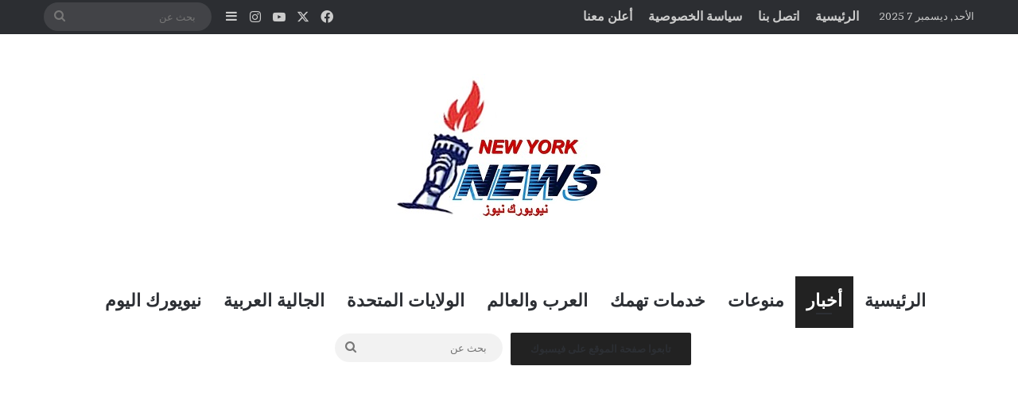

--- FILE ---
content_type: text/html; charset=UTF-8
request_url: https://newyork-news.us/%D9%86%D9%8A%D9%88%D9%8A%D9%88%D8%B1%D9%83-%D9%8A%D8%B3%D9%82%D8%B7-%D9%84%D9%84%D9%85%D8%B1%D8%A9-%D8%A7%D9%84%D8%B3%D8%A7%D8%AF%D8%B3%D8%A9-%D8%B9%D9%84%D9%89-%D8%A7%D9%84%D8%AA%D9%88%D8%A7%D9%84/
body_size: 26183
content:
<!DOCTYPE html>
<html dir="rtl" lang="ar" class="" data-skin="light">
<head>
	<meta charset="UTF-8" />
	<link rel="profile" href="https://gmpg.org/xfn/11" />
	<meta name='robots' content='index, follow, max-image-preview:large, max-snippet:-1, max-video-preview:-1' />

	<!-- This site is optimized with the Yoast SEO plugin v26.5 - https://yoast.com/wordpress/plugins/seo/ -->
	<title>نيويورك يسقط للمرة السادسة على التوالي في &quot;دوري السلة الأمريكي&quot; | نيويورك نيوز</title>
	<meta name="description" content="أول موقع ناطق باللغة العربية يهتم بكافة أحداث وأخبار ولاية نيويورك الأمريكية" />
	<link rel="canonical" href="https://newyork-news.us/نيويورك-يسقط-للمرة-السادسة-على-التوال/" />
	<meta property="og:locale" content="ar_AR" />
	<meta property="og:type" content="article" />
	<meta property="og:title" content="نيويورك يسقط للمرة السادسة على التوالي في &quot;دوري السلة الأمريكي&quot; | نيويورك نيوز" />
	<meta property="og:description" content="أول موقع ناطق باللغة العربية يهتم بكافة أحداث وأخبار ولاية نيويورك الأمريكية" />
	<meta property="og:url" content="https://newyork-news.us/نيويورك-يسقط-للمرة-السادسة-على-التوال/" />
	<meta property="og:site_name" content="نيويورك نيوز" />
	<meta property="article:published_time" content="2018-11-21T08:01:38+00:00" />
	<meta property="og:image" content="https://newyork-news.us/wp-content/uploads/2018/11/z-13-3.png" />
	<meta property="og:image:width" content="650" />
	<meta property="og:image:height" content="352" />
	<meta property="og:image:type" content="image/png" />
	<meta name="author" content="منيرة الجمل" />
	<meta name="twitter:card" content="summary_large_image" />
	<meta name="twitter:label1" content="كُتب بواسطة" />
	<meta name="twitter:data1" content="منيرة الجمل" />
	<!-- / Yoast SEO plugin. -->


<link rel='dns-prefetch' href='//www.googletagmanager.com' />
<link rel='dns-prefetch' href='//fonts.googleapis.com' />
<link rel="alternate" type="application/rss+xml" title="نيويورك نيوز &laquo; الخلاصة" href="https://newyork-news.us/feed/" />
<link rel="alternate" type="application/rss+xml" title="نيويورك نيوز &laquo; خلاصة التعليقات" href="https://newyork-news.us/comments/feed/" />

		<style type="text/css">
			:root{				
			--tie-preset-gradient-1: linear-gradient(135deg, rgba(6, 147, 227, 1) 0%, rgb(155, 81, 224) 100%);
			--tie-preset-gradient-2: linear-gradient(135deg, rgb(122, 220, 180) 0%, rgb(0, 208, 130) 100%);
			--tie-preset-gradient-3: linear-gradient(135deg, rgba(252, 185, 0, 1) 0%, rgba(255, 105, 0, 1) 100%);
			--tie-preset-gradient-4: linear-gradient(135deg, rgba(255, 105, 0, 1) 0%, rgb(207, 46, 46) 100%);
			--tie-preset-gradient-5: linear-gradient(135deg, rgb(238, 238, 238) 0%, rgb(169, 184, 195) 100%);
			--tie-preset-gradient-6: linear-gradient(135deg, rgb(74, 234, 220) 0%, rgb(151, 120, 209) 20%, rgb(207, 42, 186) 40%, rgb(238, 44, 130) 60%, rgb(251, 105, 98) 80%, rgb(254, 248, 76) 100%);
			--tie-preset-gradient-7: linear-gradient(135deg, rgb(255, 206, 236) 0%, rgb(152, 150, 240) 100%);
			--tie-preset-gradient-8: linear-gradient(135deg, rgb(254, 205, 165) 0%, rgb(254, 45, 45) 50%, rgb(107, 0, 62) 100%);
			--tie-preset-gradient-9: linear-gradient(135deg, rgb(255, 203, 112) 0%, rgb(199, 81, 192) 50%, rgb(65, 88, 208) 100%);
			--tie-preset-gradient-10: linear-gradient(135deg, rgb(255, 245, 203) 0%, rgb(182, 227, 212) 50%, rgb(51, 167, 181) 100%);
			--tie-preset-gradient-11: linear-gradient(135deg, rgb(202, 248, 128) 0%, rgb(113, 206, 126) 100%);
			--tie-preset-gradient-12: linear-gradient(135deg, rgb(2, 3, 129) 0%, rgb(40, 116, 252) 100%);
			--tie-preset-gradient-13: linear-gradient(135deg, #4D34FA, #ad34fa);
			--tie-preset-gradient-14: linear-gradient(135deg, #0057FF, #31B5FF);
			--tie-preset-gradient-15: linear-gradient(135deg, #FF007A, #FF81BD);
			--tie-preset-gradient-16: linear-gradient(135deg, #14111E, #4B4462);
			--tie-preset-gradient-17: linear-gradient(135deg, #F32758, #FFC581);

			
					--main-nav-background: #FFFFFF;
					--main-nav-secondry-background: rgba(0,0,0,0.03);
					--main-nav-primary-color: #0088ff;
					--main-nav-contrast-primary-color: #FFFFFF;
					--main-nav-text-color: #2c2f34;
					--main-nav-secondry-text-color: rgba(0,0,0,0.5);
					--main-nav-main-border-color: rgba(0,0,0,0.1);
					--main-nav-secondry-border-color: rgba(0,0,0,0.08);
				
			}
		</style>
	<link rel="alternate" title="oEmbed (JSON)" type="application/json+oembed" href="https://newyork-news.us/wp-json/oembed/1.0/embed?url=https%3A%2F%2Fnewyork-news.us%2F%25d9%2586%25d9%258a%25d9%2588%25d9%258a%25d9%2588%25d8%25b1%25d9%2583-%25d9%258a%25d8%25b3%25d9%2582%25d8%25b7-%25d9%2584%25d9%2584%25d9%2585%25d8%25b1%25d8%25a9-%25d8%25a7%25d9%2584%25d8%25b3%25d8%25a7%25d8%25af%25d8%25b3%25d8%25a9-%25d8%25b9%25d9%2584%25d9%2589-%25d8%25a7%25d9%2584%25d8%25aa%25d9%2588%25d8%25a7%25d9%2584%2F" />
<link rel="alternate" title="oEmbed (XML)" type="text/xml+oembed" href="https://newyork-news.us/wp-json/oembed/1.0/embed?url=https%3A%2F%2Fnewyork-news.us%2F%25d9%2586%25d9%258a%25d9%2588%25d9%258a%25d9%2588%25d8%25b1%25d9%2583-%25d9%258a%25d8%25b3%25d9%2582%25d8%25b7-%25d9%2584%25d9%2584%25d9%2585%25d8%25b1%25d8%25a9-%25d8%25a7%25d9%2584%25d8%25b3%25d8%25a7%25d8%25af%25d8%25b3%25d8%25a9-%25d8%25b9%25d9%2584%25d9%2589-%25d8%25a7%25d9%2584%25d8%25aa%25d9%2588%25d8%25a7%25d9%2584%2F&#038;format=xml" />
<meta name="viewport" content="width=device-width, initial-scale=1.0" /><!-- newyork-news.us is managing ads with Advanced Ads 2.0.14 – https://wpadvancedads.com/ --><script id="newyo-ready">
			window.advanced_ads_ready=function(e,a){a=a||"complete";var d=function(e){return"interactive"===a?"loading"!==e:"complete"===e};d(document.readyState)?e():document.addEventListener("readystatechange",(function(a){d(a.target.readyState)&&e()}),{once:"interactive"===a})},window.advanced_ads_ready_queue=window.advanced_ads_ready_queue||[];		</script>
		<style id='wp-img-auto-sizes-contain-inline-css' type='text/css'>
img:is([sizes=auto i],[sizes^="auto," i]){contain-intrinsic-size:3000px 1500px}
/*# sourceURL=wp-img-auto-sizes-contain-inline-css */
</style>
<link rel='stylesheet' id='notokufiarabic-css' href='//fonts.googleapis.com/earlyaccess/notokufiarabic?ver=6.9' type='text/css' media='all' />
<style id='wp-emoji-styles-inline-css' type='text/css'>

	img.wp-smiley, img.emoji {
		display: inline !important;
		border: none !important;
		box-shadow: none !important;
		height: 1em !important;
		width: 1em !important;
		margin: 0 0.07em !important;
		vertical-align: -0.1em !important;
		background: none !important;
		padding: 0 !important;
	}
/*# sourceURL=wp-emoji-styles-inline-css */
</style>
<style id='wp-block-library-inline-css' type='text/css'>
:root{--wp-block-synced-color:#7a00df;--wp-block-synced-color--rgb:122,0,223;--wp-bound-block-color:var(--wp-block-synced-color);--wp-editor-canvas-background:#ddd;--wp-admin-theme-color:#007cba;--wp-admin-theme-color--rgb:0,124,186;--wp-admin-theme-color-darker-10:#006ba1;--wp-admin-theme-color-darker-10--rgb:0,107,160.5;--wp-admin-theme-color-darker-20:#005a87;--wp-admin-theme-color-darker-20--rgb:0,90,135;--wp-admin-border-width-focus:2px}@media (min-resolution:192dpi){:root{--wp-admin-border-width-focus:1.5px}}.wp-element-button{cursor:pointer}:root .has-very-light-gray-background-color{background-color:#eee}:root .has-very-dark-gray-background-color{background-color:#313131}:root .has-very-light-gray-color{color:#eee}:root .has-very-dark-gray-color{color:#313131}:root .has-vivid-green-cyan-to-vivid-cyan-blue-gradient-background{background:linear-gradient(135deg,#00d084,#0693e3)}:root .has-purple-crush-gradient-background{background:linear-gradient(135deg,#34e2e4,#4721fb 50%,#ab1dfe)}:root .has-hazy-dawn-gradient-background{background:linear-gradient(135deg,#faaca8,#dad0ec)}:root .has-subdued-olive-gradient-background{background:linear-gradient(135deg,#fafae1,#67a671)}:root .has-atomic-cream-gradient-background{background:linear-gradient(135deg,#fdd79a,#004a59)}:root .has-nightshade-gradient-background{background:linear-gradient(135deg,#330968,#31cdcf)}:root .has-midnight-gradient-background{background:linear-gradient(135deg,#020381,#2874fc)}:root{--wp--preset--font-size--normal:16px;--wp--preset--font-size--huge:42px}.has-regular-font-size{font-size:1em}.has-larger-font-size{font-size:2.625em}.has-normal-font-size{font-size:var(--wp--preset--font-size--normal)}.has-huge-font-size{font-size:var(--wp--preset--font-size--huge)}.has-text-align-center{text-align:center}.has-text-align-left{text-align:left}.has-text-align-right{text-align:right}.has-fit-text{white-space:nowrap!important}#end-resizable-editor-section{display:none}.aligncenter{clear:both}.items-justified-left{justify-content:flex-start}.items-justified-center{justify-content:center}.items-justified-right{justify-content:flex-end}.items-justified-space-between{justify-content:space-between}.screen-reader-text{border:0;clip-path:inset(50%);height:1px;margin:-1px;overflow:hidden;padding:0;position:absolute;width:1px;word-wrap:normal!important}.screen-reader-text:focus{background-color:#ddd;clip-path:none;color:#444;display:block;font-size:1em;height:auto;left:5px;line-height:normal;padding:15px 23px 14px;text-decoration:none;top:5px;width:auto;z-index:100000}html :where(.has-border-color){border-style:solid}html :where([style*=border-top-color]){border-top-style:solid}html :where([style*=border-right-color]){border-right-style:solid}html :where([style*=border-bottom-color]){border-bottom-style:solid}html :where([style*=border-left-color]){border-left-style:solid}html :where([style*=border-width]){border-style:solid}html :where([style*=border-top-width]){border-top-style:solid}html :where([style*=border-right-width]){border-right-style:solid}html :where([style*=border-bottom-width]){border-bottom-style:solid}html :where([style*=border-left-width]){border-left-style:solid}html :where(img[class*=wp-image-]){height:auto;max-width:100%}:where(figure){margin:0 0 1em}html :where(.is-position-sticky){--wp-admin--admin-bar--position-offset:var(--wp-admin--admin-bar--height,0px)}@media screen and (max-width:600px){html :where(.is-position-sticky){--wp-admin--admin-bar--position-offset:0px}}

/*# sourceURL=wp-block-library-inline-css */
</style><style id='global-styles-inline-css' type='text/css'>
:root{--wp--preset--aspect-ratio--square: 1;--wp--preset--aspect-ratio--4-3: 4/3;--wp--preset--aspect-ratio--3-4: 3/4;--wp--preset--aspect-ratio--3-2: 3/2;--wp--preset--aspect-ratio--2-3: 2/3;--wp--preset--aspect-ratio--16-9: 16/9;--wp--preset--aspect-ratio--9-16: 9/16;--wp--preset--color--black: #000000;--wp--preset--color--cyan-bluish-gray: #abb8c3;--wp--preset--color--white: #ffffff;--wp--preset--color--pale-pink: #f78da7;--wp--preset--color--vivid-red: #cf2e2e;--wp--preset--color--luminous-vivid-orange: #ff6900;--wp--preset--color--luminous-vivid-amber: #fcb900;--wp--preset--color--light-green-cyan: #7bdcb5;--wp--preset--color--vivid-green-cyan: #00d084;--wp--preset--color--pale-cyan-blue: #8ed1fc;--wp--preset--color--vivid-cyan-blue: #0693e3;--wp--preset--color--vivid-purple: #9b51e0;--wp--preset--color--global-color: #3498db;--wp--preset--gradient--vivid-cyan-blue-to-vivid-purple: linear-gradient(135deg,rgb(6,147,227) 0%,rgb(155,81,224) 100%);--wp--preset--gradient--light-green-cyan-to-vivid-green-cyan: linear-gradient(135deg,rgb(122,220,180) 0%,rgb(0,208,130) 100%);--wp--preset--gradient--luminous-vivid-amber-to-luminous-vivid-orange: linear-gradient(135deg,rgb(252,185,0) 0%,rgb(255,105,0) 100%);--wp--preset--gradient--luminous-vivid-orange-to-vivid-red: linear-gradient(135deg,rgb(255,105,0) 0%,rgb(207,46,46) 100%);--wp--preset--gradient--very-light-gray-to-cyan-bluish-gray: linear-gradient(135deg,rgb(238,238,238) 0%,rgb(169,184,195) 100%);--wp--preset--gradient--cool-to-warm-spectrum: linear-gradient(135deg,rgb(74,234,220) 0%,rgb(151,120,209) 20%,rgb(207,42,186) 40%,rgb(238,44,130) 60%,rgb(251,105,98) 80%,rgb(254,248,76) 100%);--wp--preset--gradient--blush-light-purple: linear-gradient(135deg,rgb(255,206,236) 0%,rgb(152,150,240) 100%);--wp--preset--gradient--blush-bordeaux: linear-gradient(135deg,rgb(254,205,165) 0%,rgb(254,45,45) 50%,rgb(107,0,62) 100%);--wp--preset--gradient--luminous-dusk: linear-gradient(135deg,rgb(255,203,112) 0%,rgb(199,81,192) 50%,rgb(65,88,208) 100%);--wp--preset--gradient--pale-ocean: linear-gradient(135deg,rgb(255,245,203) 0%,rgb(182,227,212) 50%,rgb(51,167,181) 100%);--wp--preset--gradient--electric-grass: linear-gradient(135deg,rgb(202,248,128) 0%,rgb(113,206,126) 100%);--wp--preset--gradient--midnight: linear-gradient(135deg,rgb(2,3,129) 0%,rgb(40,116,252) 100%);--wp--preset--font-size--small: 13px;--wp--preset--font-size--medium: 20px;--wp--preset--font-size--large: 36px;--wp--preset--font-size--x-large: 42px;--wp--preset--spacing--20: 0.44rem;--wp--preset--spacing--30: 0.67rem;--wp--preset--spacing--40: 1rem;--wp--preset--spacing--50: 1.5rem;--wp--preset--spacing--60: 2.25rem;--wp--preset--spacing--70: 3.38rem;--wp--preset--spacing--80: 5.06rem;--wp--preset--shadow--natural: 6px 6px 9px rgba(0, 0, 0, 0.2);--wp--preset--shadow--deep: 12px 12px 50px rgba(0, 0, 0, 0.4);--wp--preset--shadow--sharp: 6px 6px 0px rgba(0, 0, 0, 0.2);--wp--preset--shadow--outlined: 6px 6px 0px -3px rgb(255, 255, 255), 6px 6px rgb(0, 0, 0);--wp--preset--shadow--crisp: 6px 6px 0px rgb(0, 0, 0);}:where(.is-layout-flex){gap: 0.5em;}:where(.is-layout-grid){gap: 0.5em;}body .is-layout-flex{display: flex;}.is-layout-flex{flex-wrap: wrap;align-items: center;}.is-layout-flex > :is(*, div){margin: 0;}body .is-layout-grid{display: grid;}.is-layout-grid > :is(*, div){margin: 0;}:where(.wp-block-columns.is-layout-flex){gap: 2em;}:where(.wp-block-columns.is-layout-grid){gap: 2em;}:where(.wp-block-post-template.is-layout-flex){gap: 1.25em;}:where(.wp-block-post-template.is-layout-grid){gap: 1.25em;}.has-black-color{color: var(--wp--preset--color--black) !important;}.has-cyan-bluish-gray-color{color: var(--wp--preset--color--cyan-bluish-gray) !important;}.has-white-color{color: var(--wp--preset--color--white) !important;}.has-pale-pink-color{color: var(--wp--preset--color--pale-pink) !important;}.has-vivid-red-color{color: var(--wp--preset--color--vivid-red) !important;}.has-luminous-vivid-orange-color{color: var(--wp--preset--color--luminous-vivid-orange) !important;}.has-luminous-vivid-amber-color{color: var(--wp--preset--color--luminous-vivid-amber) !important;}.has-light-green-cyan-color{color: var(--wp--preset--color--light-green-cyan) !important;}.has-vivid-green-cyan-color{color: var(--wp--preset--color--vivid-green-cyan) !important;}.has-pale-cyan-blue-color{color: var(--wp--preset--color--pale-cyan-blue) !important;}.has-vivid-cyan-blue-color{color: var(--wp--preset--color--vivid-cyan-blue) !important;}.has-vivid-purple-color{color: var(--wp--preset--color--vivid-purple) !important;}.has-black-background-color{background-color: var(--wp--preset--color--black) !important;}.has-cyan-bluish-gray-background-color{background-color: var(--wp--preset--color--cyan-bluish-gray) !important;}.has-white-background-color{background-color: var(--wp--preset--color--white) !important;}.has-pale-pink-background-color{background-color: var(--wp--preset--color--pale-pink) !important;}.has-vivid-red-background-color{background-color: var(--wp--preset--color--vivid-red) !important;}.has-luminous-vivid-orange-background-color{background-color: var(--wp--preset--color--luminous-vivid-orange) !important;}.has-luminous-vivid-amber-background-color{background-color: var(--wp--preset--color--luminous-vivid-amber) !important;}.has-light-green-cyan-background-color{background-color: var(--wp--preset--color--light-green-cyan) !important;}.has-vivid-green-cyan-background-color{background-color: var(--wp--preset--color--vivid-green-cyan) !important;}.has-pale-cyan-blue-background-color{background-color: var(--wp--preset--color--pale-cyan-blue) !important;}.has-vivid-cyan-blue-background-color{background-color: var(--wp--preset--color--vivid-cyan-blue) !important;}.has-vivid-purple-background-color{background-color: var(--wp--preset--color--vivid-purple) !important;}.has-black-border-color{border-color: var(--wp--preset--color--black) !important;}.has-cyan-bluish-gray-border-color{border-color: var(--wp--preset--color--cyan-bluish-gray) !important;}.has-white-border-color{border-color: var(--wp--preset--color--white) !important;}.has-pale-pink-border-color{border-color: var(--wp--preset--color--pale-pink) !important;}.has-vivid-red-border-color{border-color: var(--wp--preset--color--vivid-red) !important;}.has-luminous-vivid-orange-border-color{border-color: var(--wp--preset--color--luminous-vivid-orange) !important;}.has-luminous-vivid-amber-border-color{border-color: var(--wp--preset--color--luminous-vivid-amber) !important;}.has-light-green-cyan-border-color{border-color: var(--wp--preset--color--light-green-cyan) !important;}.has-vivid-green-cyan-border-color{border-color: var(--wp--preset--color--vivid-green-cyan) !important;}.has-pale-cyan-blue-border-color{border-color: var(--wp--preset--color--pale-cyan-blue) !important;}.has-vivid-cyan-blue-border-color{border-color: var(--wp--preset--color--vivid-cyan-blue) !important;}.has-vivid-purple-border-color{border-color: var(--wp--preset--color--vivid-purple) !important;}.has-vivid-cyan-blue-to-vivid-purple-gradient-background{background: var(--wp--preset--gradient--vivid-cyan-blue-to-vivid-purple) !important;}.has-light-green-cyan-to-vivid-green-cyan-gradient-background{background: var(--wp--preset--gradient--light-green-cyan-to-vivid-green-cyan) !important;}.has-luminous-vivid-amber-to-luminous-vivid-orange-gradient-background{background: var(--wp--preset--gradient--luminous-vivid-amber-to-luminous-vivid-orange) !important;}.has-luminous-vivid-orange-to-vivid-red-gradient-background{background: var(--wp--preset--gradient--luminous-vivid-orange-to-vivid-red) !important;}.has-very-light-gray-to-cyan-bluish-gray-gradient-background{background: var(--wp--preset--gradient--very-light-gray-to-cyan-bluish-gray) !important;}.has-cool-to-warm-spectrum-gradient-background{background: var(--wp--preset--gradient--cool-to-warm-spectrum) !important;}.has-blush-light-purple-gradient-background{background: var(--wp--preset--gradient--blush-light-purple) !important;}.has-blush-bordeaux-gradient-background{background: var(--wp--preset--gradient--blush-bordeaux) !important;}.has-luminous-dusk-gradient-background{background: var(--wp--preset--gradient--luminous-dusk) !important;}.has-pale-ocean-gradient-background{background: var(--wp--preset--gradient--pale-ocean) !important;}.has-electric-grass-gradient-background{background: var(--wp--preset--gradient--electric-grass) !important;}.has-midnight-gradient-background{background: var(--wp--preset--gradient--midnight) !important;}.has-small-font-size{font-size: var(--wp--preset--font-size--small) !important;}.has-medium-font-size{font-size: var(--wp--preset--font-size--medium) !important;}.has-large-font-size{font-size: var(--wp--preset--font-size--large) !important;}.has-x-large-font-size{font-size: var(--wp--preset--font-size--x-large) !important;}
/*# sourceURL=global-styles-inline-css */
</style>

<style id='classic-theme-styles-inline-css' type='text/css'>
/*! This file is auto-generated */
.wp-block-button__link{color:#fff;background-color:#32373c;border-radius:9999px;box-shadow:none;text-decoration:none;padding:calc(.667em + 2px) calc(1.333em + 2px);font-size:1.125em}.wp-block-file__button{background:#32373c;color:#fff;text-decoration:none}
/*# sourceURL=/wp-includes/css/classic-themes.min.css */
</style>
<link rel='stylesheet' id='contact-form-7-css' href='https://newyork-news.us/wp-content/plugins/contact-form-7/includes/css/styles.css?ver=6.1.4' type='text/css' media='all' />
<link rel='stylesheet' id='contact-form-7-rtl-css' href='https://newyork-news.us/wp-content/plugins/contact-form-7/includes/css/styles-rtl.css?ver=6.1.4' type='text/css' media='all' />
<link rel='stylesheet' id='tie-css-base-css' href='https://newyork-news.us/wp-content/themes/jannah/assets/css/base.min.css?ver=7.6.3' type='text/css' media='all' />
<link rel='stylesheet' id='tie-css-styles-css' href='https://newyork-news.us/wp-content/themes/jannah/assets/css/style.min.css?ver=7.6.3' type='text/css' media='all' />
<link rel='stylesheet' id='tie-css-widgets-css' href='https://newyork-news.us/wp-content/themes/jannah/assets/css/widgets.min.css?ver=7.6.3' type='text/css' media='all' />
<link rel='stylesheet' id='tie-css-helpers-css' href='https://newyork-news.us/wp-content/themes/jannah/assets/css/helpers.min.css?ver=7.6.3' type='text/css' media='all' />
<link rel='stylesheet' id='tie-fontawesome5-css' href='https://newyork-news.us/wp-content/themes/jannah/assets/css/fontawesome.css?ver=7.6.3' type='text/css' media='all' />
<link rel='stylesheet' id='tie-css-ilightbox-css' href='https://newyork-news.us/wp-content/themes/jannah/assets/ilightbox/dark-skin/skin.css?ver=7.6.3' type='text/css' media='all' />
<link rel='stylesheet' id='tie-css-single-css' href='https://newyork-news.us/wp-content/themes/jannah/assets/css/single.min.css?ver=7.6.3' type='text/css' media='all' />
<link rel='stylesheet' id='tie-css-print-css' href='https://newyork-news.us/wp-content/themes/jannah/assets/css/print.css?ver=7.6.3' type='text/css' media='print' />
<style id='tie-css-print-inline-css' type='text/css'>
.wf-active body{font-family: 'Brawler';}.wf-active #main-nav .main-menu > ul > li > a{font-family: 'PT Sans';}blockquote p{font-family: Noto Kufi Arabic;}#top-nav .top-menu > ul > li > a{font-size: 16px;font-weight: 700;}#main-nav .main-menu > ul > li > a{font-size: 22px;font-weight: 600;text-transform: uppercase;}#the-post .entry-content,#the-post .entry-content p{font-size: 23px;font-weight: 500;}#footer .widget-title .the-subtitle{font-size: 25px;}#tie-wrapper .mag-box.big-post-left-box li:not(:first-child) .post-title,#tie-wrapper .mag-box.big-post-top-box li:not(:first-child) .post-title,#tie-wrapper .mag-box.half-box li:not(:first-child) .post-title,#tie-wrapper .mag-box.big-thumb-left-box li:not(:first-child) .post-title,#tie-wrapper .mag-box.scrolling-box .slide .post-title,#tie-wrapper .mag-box.miscellaneous-box li:not(:first-child) .post-title{font-weight: 500;}:root:root{--brand-color: #3498db;--dark-brand-color: #0266a9;--bright-color: #FFFFFF;--base-color: #2c2f34;}#reading-position-indicator{box-shadow: 0 0 10px rgba( 52,152,219,0.7);}:root:root{--brand-color: #3498db;--dark-brand-color: #0266a9;--bright-color: #FFFFFF;--base-color: #2c2f34;}#reading-position-indicator{box-shadow: 0 0 10px rgba( 52,152,219,0.7);}.container-wrapper,.the-global-title,.comment-reply-title,.tabs,.flex-tabs .flexMenu-popup,.magazine1 .tabs-vertical .tabs li a,.magazine1 .tabs-vertical:after,.mag-box .show-more-button,.white-bg .social-icons-item a,textarea,input,select,.toggle,.post-content-slideshow,.post-content-slideshow .slider-nav-wrapper,.share-buttons-bottom,.pages-numbers a,.pages-nav-item,.first-last-pages .pagination-icon,.multiple-post-pages .post-page-numbers,#story-highlights li,.review-item,.review-summary,.user-rate-wrap,.review-final-score,.tabs a{border-color: #1900ff !important;}.magazine1 .tabs a{border-bottom-color: transparent !important;}.fullwidth-area .tagcloud a:not(:hover){background: transparent;box-shadow: inset 0 0 0 3px #1900ff;}.subscribe-widget-content .subscribe-subtitle:after,.white-bg .social-icons-item:before{background-color: #1900ff !important;}#top-nav,.search-in-top-nav{--tie-buttons-color: #ffffff;--tie-buttons-border-color: #ffffff;--tie-buttons-text: #000000;--tie-buttons-hover-color: #e1e1e1;}#top-nav a:hover,#top-nav .menu li:hover > a,#top-nav .menu > .tie-current-menu > a,#top-nav .components > li:hover > a,#top-nav .components #search-submit:hover,#autocomplete-suggestions.search-in-top-nav .post-title a:hover{color: #ffffff;}#theme-header:not(.main-nav-boxed) #main-nav,.main-nav-boxed .main-menu-wrapper{border-right: 0 none !important;border-left : 0 none !important;border-top : 0 none !important;}#theme-header:not(.main-nav-boxed) #main-nav,.main-nav-boxed .main-menu-wrapper{border-right: 0 none !important;border-left : 0 none !important;border-bottom : 0 none !important;}.main-nav,.search-in-main-nav{--main-nav-primary-color: #222222;--tie-buttons-color: #222222;--tie-buttons-border-color: #222222;--tie-buttons-text: #FFFFFF;--tie-buttons-hover-color: #040404;}#main-nav .mega-links-head:after,#main-nav .cats-horizontal a.is-active,#main-nav .cats-horizontal a:hover,#main-nav .spinner > div{background-color: #222222;}#main-nav .menu ul li:hover > a,#main-nav .menu ul li.current-menu-item:not(.mega-link-column) > a,#main-nav .components a:hover,#main-nav .components > li:hover > a,#main-nav #search-submit:hover,#main-nav .cats-vertical a.is-active,#main-nav .cats-vertical a:hover,#main-nav .mega-menu .post-meta a:hover,#main-nav .mega-menu .post-box-title a:hover,#autocomplete-suggestions.search-in-main-nav a:hover,#main-nav .spinner-circle:after{color: #222222;}#main-nav .menu > li.tie-current-menu > a,#main-nav .menu > li:hover > a,.theme-header #main-nav .mega-menu .cats-horizontal a.is-active,.theme-header #main-nav .mega-menu .cats-horizontal a:hover{color: #FFFFFF;}#main-nav .menu > li.tie-current-menu > a:before,#main-nav .menu > li:hover > a:before{border-top-color: #FFFFFF;}#footer{background-color: #ffffff;}#footer .posts-list-counter .posts-list-items li.widget-post-list:before{border-color: #ffffff;}#footer .timeline-widget a .date:before{border-color: rgba(255,255,255,0.8);}#footer .footer-boxed-widget-area,#footer textarea,#footer input:not([type=submit]),#footer select,#footer code,#footer kbd,#footer pre,#footer samp,#footer .show-more-button,#footer .slider-links .tie-slider-nav span,#footer #wp-calendar,#footer #wp-calendar tbody td,#footer #wp-calendar thead th,#footer .widget.buddypress .item-options a{border-color: rgba(0,0,0,0.1);}#footer .social-statistics-widget .white-bg li.social-icons-item a,#footer .widget_tag_cloud .tagcloud a,#footer .latest-tweets-widget .slider-links .tie-slider-nav span,#footer .widget_layered_nav_filters a{border-color: rgba(0,0,0,0.1);}#footer .social-statistics-widget .white-bg li:before{background: rgba(0,0,0,0.1);}.site-footer #wp-calendar tbody td{background: rgba(0,0,0,0.02);}#footer .white-bg .social-icons-item a span.followers span,#footer .circle-three-cols .social-icons-item a .followers-num,#footer .circle-three-cols .social-icons-item a .followers-name{color: rgba(0,0,0,0.8);}#footer .timeline-widget ul:before,#footer .timeline-widget a:not(:hover) .date:before{background-color: #e1e1e1;}#footer .widget-title,#footer .widget-title a:not(:hover){color: #000000;}#footer,#footer textarea,#footer input:not([type='submit']),#footer select,#footer #wp-calendar tbody,#footer .tie-slider-nav li span:not(:hover),#footer .widget_categories li a:before,#footer .widget_product_categories li a:before,#footer .widget_layered_nav li a:before,#footer .widget_archive li a:before,#footer .widget_nav_menu li a:before,#footer .widget_meta li a:before,#footer .widget_pages li a:before,#footer .widget_recent_entries li a:before,#footer .widget_display_forums li a:before,#footer .widget_display_views li a:before,#footer .widget_rss li a:before,#footer .widget_display_stats dt:before,#footer .subscribe-widget-content h3,#footer .about-author .social-icons a:not(:hover) span{color: #333333;}#footer post-widget-body .meta-item,#footer .post-meta,#footer .stream-title,#footer.dark-skin .timeline-widget .date,#footer .wp-caption .wp-caption-text,#footer .rss-date{color: rgba(51,51,51,0.7);}#footer input::-moz-placeholder{color: #333333;}#footer input:-moz-placeholder{color: #333333;}#footer input:-ms-input-placeholder{color: #333333;}#footer input::-webkit-input-placeholder{color: #333333;}.site-footer.dark-skin a:not(:hover){color: #111111;}#footer .site-info a:not(:hover){color: #dddddd;}#footer .site-info a:hover{color: #ffffff;}.tie-cat-55,.tie-cat-item-55 > span{background-color:#e67e22 !important;color:#FFFFFF !important;}.tie-cat-55:after{border-top-color:#e67e22 !important;}.tie-cat-55:hover{background-color:#c86004 !important;}.tie-cat-55:hover:after{border-top-color:#c86004 !important;}.tie-cat-56,.tie-cat-item-56 > span{background-color:#2ecc71 !important;color:#FFFFFF !important;}.tie-cat-56:after{border-top-color:#2ecc71 !important;}.tie-cat-56:hover{background-color:#10ae53 !important;}.tie-cat-56:hover:after{border-top-color:#10ae53 !important;}.tie-cat-57,.tie-cat-item-57 > span{background-color:#9b59b6 !important;color:#FFFFFF !important;}.tie-cat-57:after{border-top-color:#9b59b6 !important;}.tie-cat-57:hover{background-color:#7d3b98 !important;}.tie-cat-57:hover:after{border-top-color:#7d3b98 !important;}.tie-cat-58,.tie-cat-item-58 > span{background-color:#34495e !important;color:#FFFFFF !important;}.tie-cat-58:after{border-top-color:#34495e !important;}.tie-cat-58:hover{background-color:#162b40 !important;}.tie-cat-58:hover:after{border-top-color:#162b40 !important;}.tie-cat-59,.tie-cat-item-59 > span{background-color:#795548 !important;color:#FFFFFF !important;}.tie-cat-59:after{border-top-color:#795548 !important;}.tie-cat-59:hover{background-color:#5b372a !important;}.tie-cat-59:hover:after{border-top-color:#5b372a !important;}.tie-cat-60,.tie-cat-item-60 > span{background-color:#4CAF50 !important;color:#FFFFFF !important;}.tie-cat-60:after{border-top-color:#4CAF50 !important;}.tie-cat-60:hover{background-color:#2e9132 !important;}.tie-cat-60:hover:after{border-top-color:#2e9132 !important;}@media (max-width: 991px){#theme-header.has-normal-width-logo #logo img {width:200px !important;max-width:100% !important;height: auto !important;max-height: 200px !important;}}
/*# sourceURL=tie-css-print-inline-css */
</style>
<script type="text/javascript" src="https://newyork-news.us/wp-includes/js/jquery/jquery.min.js?ver=3.7.1" id="jquery-core-js"></script>
<script type="text/javascript" src="https://newyork-news.us/wp-includes/js/jquery/jquery-migrate.min.js?ver=3.4.1" id="jquery-migrate-js"></script>

<!-- Google tag (gtag.js) snippet added by Site Kit -->
<!-- Google Analytics snippet added by Site Kit -->
<script type="text/javascript" src="https://www.googletagmanager.com/gtag/js?id=GT-M3K4RW8" id="google_gtagjs-js" async></script>
<script type="text/javascript" id="google_gtagjs-js-after">
/* <![CDATA[ */
window.dataLayer = window.dataLayer || [];function gtag(){dataLayer.push(arguments);}
gtag("set","linker",{"domains":["newyork-news.us"]});
gtag("js", new Date());
gtag("set", "developer_id.dZTNiMT", true);
gtag("config", "GT-M3K4RW8");
 window._googlesitekit = window._googlesitekit || {}; window._googlesitekit.throttledEvents = []; window._googlesitekit.gtagEvent = (name, data) => { var key = JSON.stringify( { name, data } ); if ( !! window._googlesitekit.throttledEvents[ key ] ) { return; } window._googlesitekit.throttledEvents[ key ] = true; setTimeout( () => { delete window._googlesitekit.throttledEvents[ key ]; }, 5 ); gtag( "event", name, { ...data, event_source: "site-kit" } ); }; 
//# sourceURL=google_gtagjs-js-after
/* ]]> */
</script>
<link rel="https://api.w.org/" href="https://newyork-news.us/wp-json/" /><link rel="alternate" title="JSON" type="application/json" href="https://newyork-news.us/wp-json/wp/v2/posts/2100" /><link rel="EditURI" type="application/rsd+xml" title="RSD" href="https://newyork-news.us/xmlrpc.php?rsd" />
<link rel="stylesheet" href="https://newyork-news.us/wp-content/themes/jannah/rtl.css" type="text/css" media="screen" /><meta name="generator" content="WordPress 6.9" />
<link rel='shortlink' href='https://newyork-news.us/?p=2100' />
<meta name="generator" content="Site Kit by Google 1.167.0" />

<!-- This site is optimized with the Schema plugin v1.7.9.6 - https://schema.press -->
<script type="application/ld+json">{"@context":"https:\/\/schema.org\/","@type":"BlogPosting","mainEntityOfPage":{"@type":"WebPage","@id":"https:\/\/newyork-news.us\/%d9%86%d9%8a%d9%88%d9%8a%d9%88%d8%b1%d9%83-%d9%8a%d8%b3%d9%82%d8%b7-%d9%84%d9%84%d9%85%d8%b1%d8%a9-%d8%a7%d9%84%d8%b3%d8%a7%d8%af%d8%b3%d8%a9-%d8%b9%d9%84%d9%89-%d8%a7%d9%84%d8%aa%d9%88%d8%a7%d9%84\/"},"url":"https:\/\/newyork-news.us\/%d9%86%d9%8a%d9%88%d9%8a%d9%88%d8%b1%d9%83-%d9%8a%d8%b3%d9%82%d8%b7-%d9%84%d9%84%d9%85%d8%b1%d8%a9-%d8%a7%d9%84%d8%b3%d8%a7%d8%af%d8%b3%d8%a9-%d8%b9%d9%84%d9%89-%d8%a7%d9%84%d8%aa%d9%88%d8%a7%d9%84\/","headline":" نيويورك يسقط للمرة السادسة على التوالي في \"دوري السلة...","datePublished":"2018-11-21T08:01:38-05:00","dateModified":"2018-11-21T08:01:38-05:00","publisher":{"@type":"Organization","@id":"https:\/\/newyork-news.us\/#organization","name":"نيويورك نيوز","logo":{"@type":"ImageObject","url":"https:\/\/newyork-news.us\/wp-content\/uploads\/2019\/12\/9131A589-CD86-4F3C-B6F3-E97903194E18.png","width":600,"height":60}},"image":{"@type":"ImageObject","url":"https:\/\/newyork-news.us\/wp-content\/uploads\/2018\/11\/z-13-3.png","width":696,"height":352},"articleSection":"أخبار","description":"تأمل نيويورك نيكز، بتجنب الهزيمة السادسة على التوالي في دوري الرابطة الوطنية لكرة السلة، عندما استضاف فريق بورتلاند تريل بليزرز. غير أن آمال صاحب الأرض تحطمت، بعد أداء قوي لفريق بورتلاند الزائر من نجميه سي جاي ماكولوم، الذي سجل 31 نقطة وداميان ليلارد الذي سجل 29 نقطة، وهو أداء","author":{"@type":"Person","name":"منيرة الجمل","url":"https:\/\/newyork-news.us\/author\/mounira\/","image":{"@type":"ImageObject","url":"https:\/\/secure.gravatar.com\/avatar\/b8200541dc2e7f322ec52f1e4eeec69fcf5f9e5db43772aa04977ca27e32083b?s=96&d=mm&r=g","height":96,"width":96}}}</script>

<meta http-equiv="X-UA-Compatible" content="IE=edge">
<link rel="icon" href="https://newyork-news.us/wp-content/uploads/2018/10/cropped-received_5409562330121892-1-32x32.jpeg" sizes="32x32" />
<link rel="icon" href="https://newyork-news.us/wp-content/uploads/2018/10/cropped-received_5409562330121892-1-192x192.jpeg" sizes="192x192" />
<link rel="apple-touch-icon" href="https://newyork-news.us/wp-content/uploads/2018/10/cropped-received_5409562330121892-1-180x180.jpeg" />
<meta name="msapplication-TileImage" content="https://newyork-news.us/wp-content/uploads/2018/10/cropped-received_5409562330121892-1-270x270.jpeg" />
		<style type="text/css" id="wp-custom-css">
			.visibleNearbyZoom {
  color: red;
  padding-top: 25px;
}
.visibleNearbyZoom .rsGCaption {
  font-size: 22px;
  line-height: 18px;
  padding: 12px 0 16px;
  background: transparent;
  color:black;
  width: 100%;
  position: static;
  float: left;
  left: auto;
  bottom: auto;
  text-align: center;
}
.rsGCaption h5 {
  font-size: 30px;
  line-height: 20px;
  margin: 200;
  padding: 200;
  font-weight: 900;
	font-family: 'Amiri', serif; 
}
.visibleNearbyZoom .rsGCaption span {
  display: block;
  clear: both;
  color: #bbb;
  font-size: 14px;
  line-height: 22px;
}


/* Scaling transforms */
.visibleNearbyZoom .rsSlide img {
  opacity: 0.45;
  -webkit-backface-visibility: hidden;
  -webkit-transition: all 0.3s ease-out;
  -moz-transition: all 0.3s ease-out;
  transition: all 0.3s ease-out;

  -webkit-transform: scale(0.9);  
  -moz-transform: scale(0.9); 
  -ms-transform: scale(0.9);
  -o-transform: scale(0.9);
  transform: scale(0.9);
}
.visibleNearbyZoom .rsActiveSlide img {
  opacity: 1;
  -webkit-transform: scale(1);  
  -moz-transform: scale(1); 
  -ms-transform: scale(1);
  -o-transform: scale(1);
  transform: scale(1);
}

.rsContent{
    background: #fff0;
    color: #fff0;
}

element.style {
}
* {
    padding: 0;
    margin: 0;
    list-style: none;
    border: 0;
    outline: none;
    box-sizing: border-box;
}
user agent stylesheet
link {
    display: none;
}
html {
    direction: rtl;
}
html {
    -ms-touch-action: manipulation;
    touch-action: manipulation;
    -webkit-text-size-adjust: 100%;
    -ms-text-size-adjust: 100%;
}
*:before, *:after {
    box-sizing: border-box;
}
*:before, *:after {
    box-sizing: border-box;
}
::selection {
    background-color: red;
    color: #FFFFFF;
}
::selection {
    background: #0088ff;
    color: #ffffff;
    text-shadow: none;
}
/* Background */
.rsMinW,
.rsMinW .rsOverflow,
.rsMinW .rsSlide,
.rsMinW .rsVideoFrameHolder,
.rsMinW .rsThumbs {
	background: #0000;
	color: #37547d00;
}
@media only screen 
and (max-device-width: 600px)
 { .rsGCaption h5 {
  font-size: 24px;
  line-height: 30px;
  margin: 200;
  padding: 200;
  font-weight: 900;
	font-family: 'Amiri', serif; 
} }		</style>
		</head>

<body id="tie-body" class="rtl wp-singular post-template-default single single-post postid-2100 single-format-standard wp-theme-jannah wrapper-has-shadow block-head-4 block-head-5 magazine1 is-thumb-overlay-disabled is-desktop is-header-layout-2 has-header-ad has-header-below-ad sidebar-left has-sidebar post-layout-7 full-width-title-full-width-media is-standard-format post-meta-column has-mobile-share hide_share_post_top hide_share_post_bottom aa-prefix-newyo-">



<div class="background-overlay">

	<div id="tie-container" class="site tie-container">

		
		<div id="tie-wrapper">
			<div class="stream-item stream-item-above-header"><div class="stream-item-size" style=""><script async src="//pagead2.googlesyndication.com/pagead/js/adsbygoogle.js"></script>
<script>
     (adsbygoogle = window.adsbygoogle || []).push({
          google_ad_client: "ca-pub-9814618415443116",
          enable_page_level_ads: true
     });
</script></div></div>
<header id="theme-header" class="theme-header header-layout-2 main-nav-light main-nav-default-light main-nav-below main-nav-boxed has-stream-item top-nav-active top-nav-dark top-nav-default-dark top-nav-above has-normal-width-logo mobile-header-centered">
	
<nav id="top-nav" data-skin="search-in-top-nav" class="has-date-menu-components top-nav header-nav live-search-parent" aria-label="الشريط العلوي">
	<div class="container">
		<div class="topbar-wrapper">

			
					<div class="topbar-today-date">
						الأحد, ديسمبر 7 2025					</div>
					
			<div class="tie-alignleft">
				<div class="top-menu header-menu"><ul id="menu-tielabs-secondry-menu" class="menu"><li id="menu-item-1277" class="menu-item menu-item-type-custom menu-item-object-custom menu-item-home menu-item-1277"><a href="http://newyork-news.us/">الرئيسية</a></li>
<li id="menu-item-42908" class="menu-item menu-item-type-post_type menu-item-object-page menu-item-42908"><a href="https://newyork-news.us/%d8%a7%d8%aa%d8%b5%d9%84-%d8%a8%d9%86%d8%a7/">اتصل بنا</a></li>
<li id="menu-item-42906" class="menu-item menu-item-type-post_type menu-item-object-page menu-item-42906"><a href="https://newyork-news.us/%d8%b3%d9%8a%d8%a7%d8%b3%d8%a9-%d8%a7%d9%84%d8%ae%d8%b5%d9%88%d8%b5%d9%8a%d8%a9/">سياسة الخصوصية</a></li>
<li id="menu-item-42907" class="menu-item menu-item-type-post_type menu-item-object-page menu-item-42907"><a href="https://newyork-news.us/42898-2/">أعلن معنا</a></li>
</ul></div>			</div><!-- .tie-alignleft /-->

			<div class="tie-alignright">
				<ul class="components"> <li class="social-icons-item"><a class="social-link facebook-social-icon" rel="external noopener nofollow" target="_blank" href="https://www.facebook.com/nyinarabic/"><span class="tie-social-icon tie-icon-facebook"></span><span class="screen-reader-text">فيسبوك</span></a></li><li class="social-icons-item"><a class="social-link twitter-social-icon" rel="external noopener nofollow" target="_blank" href="https://twitter.com/nystatenews"><span class="tie-social-icon tie-icon-twitter"></span><span class="screen-reader-text">‫X</span></a></li><li class="social-icons-item"><a class="social-link youtube-social-icon" rel="external noopener nofollow" target="_blank" href="https://www.youtube.com/channel/UC82mQrDge0x24fqXBwc1NRg"><span class="tie-social-icon tie-icon-youtube"></span><span class="screen-reader-text">‫YouTube</span></a></li><li class="social-icons-item"><a class="social-link instagram-social-icon" rel="external noopener nofollow" target="_blank" href="https://www.instagram.com/ny_news_in_araic/"><span class="tie-social-icon tie-icon-instagram"></span><span class="screen-reader-text">انستقرام</span></a></li> 	<li class="side-aside-nav-icon menu-item custom-menu-link">
		<a href="#">
			<span class="tie-icon-navicon" aria-hidden="true"></span>
			<span class="screen-reader-text">إضافة عمود جانبي</span>
		</a>
	</li>
				<li class="search-bar menu-item custom-menu-link" aria-label="بحث">
				<form method="get" id="search" action="https://newyork-news.us/">
					<input id="search-input" class="is-ajax-search"  inputmode="search" type="text" name="s" title="بحث عن" placeholder="بحث عن" />
					<button id="search-submit" type="submit">
						<span class="tie-icon-search tie-search-icon" aria-hidden="true"></span>
						<span class="screen-reader-text">بحث عن</span>
					</button>
				</form>
			</li>
			</ul><!-- Components -->			</div><!-- .tie-alignright /-->

		</div><!-- .topbar-wrapper /-->
	</div><!-- .container /-->
</nav><!-- #top-nav /-->

<div class="container header-container">
	<div class="tie-row logo-row">

		
		<div class="logo-wrapper">
			<div class="tie-col-md-4 logo-container clearfix">
				<div id="mobile-header-components-area_1" class="mobile-header-components"><ul class="components"><li class="mobile-component_menu custom-menu-link"><a href="#" id="mobile-menu-icon" class=""><span class="tie-mobile-menu-icon nav-icon is-layout-1"></span><span class="screen-reader-text">القائمة</span></a></li></ul></div>
		<div id="logo" class="image-logo" style="margin-top: 50px; margin-bottom: 50px;">

			
			<a title="نيويورك نيوز" href="https://newyork-news.us/">
				
				<picture class="tie-logo-default tie-logo-picture">
					
					<source class="tie-logo-source-default tie-logo-source" srcset="https://newyork-news.us/wp-content/uploads/2019/01/88888888888888888888.jpeg 2x, https://newyork-news.us/wp-content/uploads/2019/01/لوجوووووووووو.jpeg 1x">
					<img class="tie-logo-img-default tie-logo-img" src="https://newyork-news.us/wp-content/uploads/2019/01/لوجوووووووووو.jpeg" alt="نيويورك نيوز" width="285" height="184" style="max-height:184px; width: auto;" />
				</picture>
						</a>

			
		</div><!-- #logo /-->

		<div id="mobile-header-components-area_2" class="mobile-header-components"></div>			</div><!-- .tie-col /-->
		</div><!-- .logo-wrapper /-->

		<div class="tie-col-md-8 stream-item stream-item-top-wrapper"><div class="stream-item-top"><div class="stream-item-size" style=""><script async src="//pagead2.googlesyndication.com/pagead/js/adsbygoogle.js"></script>
<script>
     (adsbygoogle = window.adsbygoogle || []).push({
          google_ad_client: "ca-pub-9814618415443116",
          enable_page_level_ads: true
     });
</script></div></div></div><!-- .tie-col /-->
	</div><!-- .tie-row /-->
</div><!-- .container /-->

<div class="main-nav-wrapper">
	<nav id="main-nav" data-skin="search-in-main-nav" class="main-nav header-nav live-search-parent menu-style-default menu-style-solid-bg"  aria-label="القائمة الرئيسية">
		<div class="container">

			<div class="main-menu-wrapper">

				
				<div id="menu-components-wrap">

					
					<div class="main-menu main-menu-wrap">
						<div id="main-nav-menu" class="main-menu header-menu"><ul id="menu-tielabs-main-menu" class="menu"><li id="menu-item-1241" class="menu-item menu-item-type-custom menu-item-object-custom menu-item-home menu-item-1241"><a href="http://newyork-news.us/">الرئيسية</a></li>
<li id="menu-item-1344" class="menu-item menu-item-type-taxonomy menu-item-object-category current-post-ancestor current-menu-parent current-post-parent menu-item-1344 tie-current-menu"><a href="https://newyork-news.us/category/%d8%a3%d8%ae%d8%a8%d8%a7%d8%b1/">أخبار</a></li>
<li id="menu-item-1345" class="menu-item menu-item-type-taxonomy menu-item-object-category menu-item-1345"><a href="https://newyork-news.us/category/%d8%a3%d8%ae%d8%a8%d8%a7%d8%b1/%d9%85%d9%86%d9%88%d8%b9%d8%a7%d8%aa/">منوعات</a></li>
<li id="menu-item-1346" class="menu-item menu-item-type-taxonomy menu-item-object-category menu-item-1346"><a href="https://newyork-news.us/category/help/">خدمات تهمك</a></li>
<li id="menu-item-1347" class="menu-item menu-item-type-taxonomy menu-item-object-category menu-item-1347"><a href="https://newyork-news.us/category/%d8%a3%d8%ae%d8%a8%d8%a7%d8%b1/%d8%a7%d9%84%d8%b9%d8%b1%d8%a8-%d9%88%d8%a7%d9%84%d8%b9%d8%a7%d9%84%d9%85/">العرب والعالم</a></li>
<li id="menu-item-1348" class="menu-item menu-item-type-taxonomy menu-item-object-category menu-item-1348"><a href="https://newyork-news.us/category/%d8%a3%d8%ae%d8%a8%d8%a7%d8%b1/%d8%a7%d9%84%d9%88%d9%84%d8%a7%d9%8a%d8%a7%d8%aa-%d8%a7%d9%84%d9%85%d8%aa%d8%ad%d8%af%d8%a9/">الولايات المتحدة</a></li>
<li id="menu-item-1349" class="menu-item menu-item-type-taxonomy menu-item-object-category menu-item-1349"><a href="https://newyork-news.us/category/%d8%a3%d8%ae%d8%a8%d8%a7%d8%b1/%d8%a7%d9%84%d8%ac%d8%a7%d9%84%d9%8a%d8%a9-%d8%a7%d9%84%d8%b9%d8%b1%d8%a8%d9%8a%d8%a9/">الجالية العربية</a></li>
<li id="menu-item-1350" class="menu-item menu-item-type-taxonomy menu-item-object-category current-post-ancestor current-menu-parent current-post-parent menu-item-1350"><a href="https://newyork-news.us/category/%d8%a3%d8%ae%d8%a8%d8%a7%d8%b1/%d9%86%d9%8a%d9%88%d9%8a%d9%88%d8%b1%d9%83-%d8%a7%d9%84%d9%8a%d9%88%d9%85/">نيويورك اليوم</a></li>
</ul></div>					</div><!-- .main-menu /-->

					<ul class="components">
		<li class="custom-menu-button menu-item custom-menu-link">
			<a class="button" href="https://www.facebook.com/nyinarabic" title="تابعوا صفحة الموقع على فيسبوك"  >
			تابعوا صفحة الموقع على فيسبوك
			</a>
		</li>
				<li class="search-bar menu-item custom-menu-link" aria-label="بحث">
				<form method="get" id="search" action="https://newyork-news.us/">
					<input id="search-input" class="is-ajax-search"  inputmode="search" type="text" name="s" title="بحث عن" placeholder="بحث عن" />
					<button id="search-submit" type="submit">
						<span class="tie-icon-search tie-search-icon" aria-hidden="true"></span>
						<span class="screen-reader-text">بحث عن</span>
					</button>
				</form>
			</li>
			</ul><!-- Components -->
				</div><!-- #menu-components-wrap /-->
			</div><!-- .main-menu-wrapper /-->
		</div><!-- .container /-->

			</nav><!-- #main-nav /-->
</div><!-- .main-nav-wrapper /-->

</header>

<div class="stream-item stream-item-below-header"><div class="stream-item-size" style=""><script async src="//pagead2.googlesyndication.com/pagead/js/adsbygoogle.js"></script>
<script>
     (adsbygoogle = window.adsbygoogle || []).push({
          google_ad_client: "ca-pub-9814618415443116",
          enable_page_level_ads: true
     });
</script></div></div>
			<div class="container fullwidth-entry-title-wrapper">
				<div class="container-wrapper fullwidth-entry-title">
<header class="entry-header-outer">

	<nav id="breadcrumb"><a href="https://newyork-news.us/"><span class="tie-icon-home" aria-hidden="true"></span> الرئيسية</a><em class="delimiter">/</em><a href="https://newyork-news.us/category/%d8%a3%d8%ae%d8%a8%d8%a7%d8%b1/">أخبار</a><em class="delimiter">/</em><span class="current">نيويورك يسقط للمرة السادسة على التوالي في &#8220;دوري السلة الأمريكي&#8221;</span></nav><script type="application/ld+json">{"@context":"http:\/\/schema.org","@type":"BreadcrumbList","@id":"#Breadcrumb","itemListElement":[{"@type":"ListItem","position":1,"item":{"name":"\u0627\u0644\u0631\u0626\u064a\u0633\u064a\u0629","@id":"https:\/\/newyork-news.us\/"}},{"@type":"ListItem","position":2,"item":{"name":"\u0623\u062e\u0628\u0627\u0631","@id":"https:\/\/newyork-news.us\/category\/%d8%a3%d8%ae%d8%a8%d8%a7%d8%b1\/"}}]}</script>
	<div class="entry-header">

		<span class="post-cat-wrap"><a class="post-cat tie-cat-1" href="https://newyork-news.us/category/%d8%a3%d8%ae%d8%a8%d8%a7%d8%b1/">أخبار</a><a class="post-cat tie-cat-8" href="https://newyork-news.us/category/%d8%a3%d8%ae%d8%a8%d8%a7%d8%b1/%d9%86%d9%8a%d9%88%d9%8a%d9%88%d8%b1%d9%83-%d8%a7%d9%84%d9%8a%d9%88%d9%85/">نيويورك اليوم</a></span>
		<h1 class="post-title entry-title">
			نيويورك يسقط للمرة السادسة على التوالي في &#8220;دوري السلة الأمريكي&#8221;		</h1>

		<div class="single-post-meta post-meta clearfix"><span class="date meta-item tie-icon">نوفمبر 21, 2018</span></div><!-- .post-meta -->	</div><!-- .entry-header /-->

	
	
</header><!-- .entry-header-outer /-->


				</div>
			</div>
		<div class="container fullwidth-featured-area-wrapper"><div  class="featured-area"><div class="featured-area-inner"><figure class="single-featured-image"><img width="650" height="352" src="https://newyork-news.us/wp-content/uploads/2018/11/z-13-3.png" class="attachment-full size-full wp-post-image" alt="" data-main-img="1" decoding="async" fetchpriority="high" srcset="https://newyork-news.us/wp-content/uploads/2018/11/z-13-3.png 650w, https://newyork-news.us/wp-content/uploads/2018/11/z-13-3-300x162.png 300w" sizes="(max-width: 650px) 100vw, 650px" /></figure></div></div></div><!-- .container /--><div id="content" class="site-content container"><div id="main-content-row" class="tie-row main-content-row">

<div class="main-content tie-col-md-8 tie-col-xs-12" role="main">

	<div class="stream-item stream-item-above-post"><div class="stream-item-size" style=""><script async src="//pagead2.googlesyndication.com/pagead/js/adsbygoogle.js"></script>
<script>
     (adsbygoogle = window.adsbygoogle || []).push({
          google_ad_client: "ca-pub-9814618415443116",
          enable_page_level_ads: true
     });
</script></div></div>
	<article id="the-post" class="container-wrapper post-content tie-standard">

		
		<div class="entry-content entry clearfix">

			<div class="stream-item stream-item-above-post-content"><div class="stream-item-size" style=""><script async src="//pagead2.googlesyndication.com/pagead/js/adsbygoogle.js"></script>
<script>
     (adsbygoogle = window.adsbygoogle || []).push({
          google_ad_client: "ca-pub-9814618415443116",
          enable_page_level_ads: true
     });
</script></div></div>
			<div>تأمل نيويورك نيكز، بتجنب الهزيمة السادسة على التوالي في دوري الرابطة الوطنية لكرة السلة، عندما استضاف فريق بورتلاند تريل بليزرز.</div>
<div></div>
<div>غير أن آمال صاحب الأرض تحطمت، بعد أداء قوي لفريق بورتلاند الزائر من نجميه سي جاي ماكولوم، الذي سجل 31 نقطة وداميان ليلارد الذي سجل 29 نقطة، وهو أداء قاد الفريق للفوز بالمباراة بـ 118 نقطة مقابل 114 نقطة.</div>
<div></div>
<div>وسجل اللاعب، تيم هارداواي، 32 نقطة، غير أن جهوده لم تساعد فريق نيويورك نيكز، في النجاة من هزيمته السادسة على التوالي في الدوري.</div>
</p><div class="stream-item stream-item-in-post stream-item-inline-post aligncenter"><div class="stream-item-size" style=""><script async src="https://pagead2.googlesyndication.com/pagead/js/adsbygoogle.js"></script>
<!-- www.newyork-news.us / text -->
<ins class="adsbygoogle"
     style="display:block"
     data-ad-client="ca-pub-9814618415443116"
     data-ad-slot="7186556469"
     data-ad-format="auto"
     data-full-width-responsive="true"></ins>
<script>
     (adsbygoogle = window.adsbygoogle || []).push({});
</script>
</div></div></p><div class="newyo-_2" id="newyo-3390920391"><div class="fb-page" data-href="https://www.facebook.com/dealsinarabic/" data-tabs="timeline" data-width="" data-height="" data-small-header="false" data-adapt-container-width="true" data-hide-cover="false" data-show-facepile="true"><blockquote cite="https://www.facebook.com/dealsinarabic/" class="fb-xfbml-parse-ignore"><a href="https://www.facebook.com/dealsinarabic/">Deals in Arabic</a></blockquote></div></div></p>				<div id="inline-related-post" class="mag-box mini-posts-box content-only">
					<div class="container-wrapper">

						<div class="widget-title the-global-title has-block-head-4">
							<div class="the-subtitle">مقالات ذات صلة</div>
						</div>

						<div class="mag-box-container clearfix">
							<ul class="posts-items posts-list-container">
								
<li class="widget-single-post-item widget-post-list tie-standard">
			<div class="post-widget-thumbnail">
			
			<a aria-label="عمدة نيويورك المنتخب زهران ممداني يتعهد بإنهاء «كنس المشردين» من الشوارع" href="https://newyork-news.us/%d8%b9%d9%85%d8%af%d8%a9-%d9%86%d9%8a%d9%88%d9%8a%d9%88%d8%b1%d9%83-%d8%a7%d9%84%d9%85%d9%86%d8%aa%d8%ae%d8%a8-%d8%b2%d9%87%d8%b1%d8%a7%d9%86-%d9%85%d9%85%d8%af%d8%a7%d9%86%d9%8a-%d9%8a%d8%aa%d8%b9/" class="post-thumb"><img width="220" height="150" src="https://newyork-news.us/wp-content/uploads/2025/12/homeless-encampment-located-guider-avenue-116801013-220x150.webp" class="attachment-jannah-image-small size-jannah-image-small tie-small-image wp-post-image" alt="" /></a>		</div><!-- post-alignleft /-->
	
	<div class="post-widget-body ">
		<a class="post-title the-subtitle" href="https://newyork-news.us/%d8%b9%d9%85%d8%af%d8%a9-%d9%86%d9%8a%d9%88%d9%8a%d9%88%d8%b1%d9%83-%d8%a7%d9%84%d9%85%d9%86%d8%aa%d8%ae%d8%a8-%d8%b2%d9%87%d8%b1%d8%a7%d9%86-%d9%85%d9%85%d8%af%d8%a7%d9%86%d9%8a-%d9%8a%d8%aa%d8%b9/">عمدة نيويورك المنتخب زهران ممداني يتعهد بإنهاء «كنس المشردين» من الشوارع</a>
		<div class="post-meta">
			<span class="date meta-item tie-icon">ديسمبر 6, 2025</span>		</div>
	</div>
</li>

<li class="widget-single-post-item widget-post-list tie-standard">
			<div class="post-widget-thumbnail">
			
			<a aria-label="Dopaminas: El Destino Definitivo para Casino y Apuestas en Argentina" href="https://newyork-news.us/dopaminas-el-destino-definitivo-para-casino-y-apuestas-en-argentina/" class="post-thumb"><img width="220" height="150" src="https://newyork-news.us/wp-content/uploads/2021/03/F051C0B7-9AE7-4570-B624-FBED6D637D10-220x150.jpeg" class="attachment-jannah-image-small size-jannah-image-small tie-small-image" alt="" /></a>		</div><!-- post-alignleft /-->
	
	<div class="post-widget-body ">
		<a class="post-title the-subtitle" href="https://newyork-news.us/dopaminas-el-destino-definitivo-para-casino-y-apuestas-en-argentina/">Dopaminas: El Destino Definitivo para Casino y Apuestas en Argentina</a>
		<div class="post-meta">
			<span class="date meta-item tie-icon">ديسمبر 6, 2025</span>		</div>
	</div>
</li>
							</ul>
						</div>
					</div>
				</div>
				
			<div class="stream-item stream-item-below-post-content"><div class="stream-item-size" style=""><script async src="https://pagead2.googlesyndication.com/pagead/js/adsbygoogle.js"></script>
<!-- www.newyork-news.us / text -->
<ins class="adsbygoogle"
     style="display:block"
     data-ad-client="ca-pub-9814618415443116"
     data-ad-slot="7186556469"
     data-ad-format="auto"
     data-full-width-responsive="true"></ins>
<script>
     (adsbygoogle = window.adsbygoogle || []).push({});
</script>
</div></div>
		</div><!-- .entry-content /-->

				<div id="post-extra-info">
			<div class="theiaStickySidebar">
				<div class="single-post-meta post-meta clearfix"><span class="date meta-item tie-icon">نوفمبر 21, 2018</span></div><!-- .post-meta -->

		<div id="share-buttons-top" class="share-buttons share-buttons-top">
			<div class="share-links  share-centered icons-only">
				
				<a href="https://www.facebook.com/sharer.php?u=https://newyork-news.us/%d9%86%d9%8a%d9%88%d9%8a%d9%88%d8%b1%d9%83-%d9%8a%d8%b3%d9%82%d8%b7-%d9%84%d9%84%d9%85%d8%b1%d8%a9-%d8%a7%d9%84%d8%b3%d8%a7%d8%af%d8%b3%d8%a9-%d8%b9%d9%84%d9%89-%d8%a7%d9%84%d8%aa%d9%88%d8%a7%d9%84/" rel="external noopener nofollow" title="فيسبوك" target="_blank" class="facebook-share-btn " data-raw="https://www.facebook.com/sharer.php?u={post_link}">
					<span class="share-btn-icon tie-icon-facebook"></span> <span class="screen-reader-text">فيسبوك</span>
				</a>
				<a href="https://x.com/intent/post?text=%D9%86%D9%8A%D9%88%D9%8A%D9%88%D8%B1%D9%83%20%D9%8A%D8%B3%D9%82%D8%B7%20%D9%84%D9%84%D9%85%D8%B1%D8%A9%20%D8%A7%D9%84%D8%B3%D8%A7%D8%AF%D8%B3%D8%A9%20%D8%B9%D9%84%D9%89%20%D8%A7%D9%84%D8%AA%D9%88%D8%A7%D9%84%D9%8A%20%D9%81%D9%8A%20%E2%80%9C%D8%AF%D9%88%D8%B1%D9%8A%20%D8%A7%D9%84%D8%B3%D9%84%D8%A9%20%D8%A7%D9%84%D8%A3%D9%85%D8%B1%D9%8A%D9%83%D9%8A%E2%80%9D&#038;url=https://newyork-news.us/%d9%86%d9%8a%d9%88%d9%8a%d9%88%d8%b1%d9%83-%d9%8a%d8%b3%d9%82%d8%b7-%d9%84%d9%84%d9%85%d8%b1%d8%a9-%d8%a7%d9%84%d8%b3%d8%a7%d8%af%d8%b3%d8%a9-%d8%b9%d9%84%d9%89-%d8%a7%d9%84%d8%aa%d9%88%d8%a7%d9%84/" rel="external noopener nofollow" title="‫X" target="_blank" class="twitter-share-btn " data-raw="https://x.com/intent/post?text={post_title}&amp;url={post_link}">
					<span class="share-btn-icon tie-icon-twitter"></span> <span class="screen-reader-text">‫X</span>
				</a>
				<a href="https://www.linkedin.com/shareArticle?mini=true&#038;url=https://newyork-news.us/%d9%86%d9%8a%d9%88%d9%8a%d9%88%d8%b1%d9%83-%d9%8a%d8%b3%d9%82%d8%b7-%d9%84%d9%84%d9%85%d8%b1%d8%a9-%d8%a7%d9%84%d8%b3%d8%a7%d8%af%d8%b3%d8%a9-%d8%b9%d9%84%d9%89-%d8%a7%d9%84%d8%aa%d9%88%d8%a7%d9%84/&#038;title=%D9%86%D9%8A%D9%88%D9%8A%D9%88%D8%B1%D9%83%20%D9%8A%D8%B3%D9%82%D8%B7%20%D9%84%D9%84%D9%85%D8%B1%D8%A9%20%D8%A7%D9%84%D8%B3%D8%A7%D8%AF%D8%B3%D8%A9%20%D8%B9%D9%84%D9%89%20%D8%A7%D9%84%D8%AA%D9%88%D8%A7%D9%84%D9%8A%20%D9%81%D9%8A%20%E2%80%9C%D8%AF%D9%88%D8%B1%D9%8A%20%D8%A7%D9%84%D8%B3%D9%84%D8%A9%20%D8%A7%D9%84%D8%A3%D9%85%D8%B1%D9%8A%D9%83%D9%8A%E2%80%9D" rel="external noopener nofollow" title="لينكدإن" target="_blank" class="linkedin-share-btn " data-raw="https://www.linkedin.com/shareArticle?mini=true&amp;url={post_full_link}&amp;title={post_title}">
					<span class="share-btn-icon tie-icon-linkedin"></span> <span class="screen-reader-text">لينكدإن</span>
				</a>
				<a href="https://www.tumblr.com/share/link?url=https://newyork-news.us/%d9%86%d9%8a%d9%88%d9%8a%d9%88%d8%b1%d9%83-%d9%8a%d8%b3%d9%82%d8%b7-%d9%84%d9%84%d9%85%d8%b1%d8%a9-%d8%a7%d9%84%d8%b3%d8%a7%d8%af%d8%b3%d8%a9-%d8%b9%d9%84%d9%89-%d8%a7%d9%84%d8%aa%d9%88%d8%a7%d9%84/&#038;name=%D9%86%D9%8A%D9%88%D9%8A%D9%88%D8%B1%D9%83%20%D9%8A%D8%B3%D9%82%D8%B7%20%D9%84%D9%84%D9%85%D8%B1%D8%A9%20%D8%A7%D9%84%D8%B3%D8%A7%D8%AF%D8%B3%D8%A9%20%D8%B9%D9%84%D9%89%20%D8%A7%D9%84%D8%AA%D9%88%D8%A7%D9%84%D9%8A%20%D9%81%D9%8A%20%E2%80%9C%D8%AF%D9%88%D8%B1%D9%8A%20%D8%A7%D9%84%D8%B3%D9%84%D8%A9%20%D8%A7%D9%84%D8%A3%D9%85%D8%B1%D9%8A%D9%83%D9%8A%E2%80%9D" rel="external noopener nofollow" title="‏Tumblr" target="_blank" class="tumblr-share-btn " data-raw="https://www.tumblr.com/share/link?url={post_link}&amp;name={post_title}">
					<span class="share-btn-icon tie-icon-tumblr"></span> <span class="screen-reader-text">‏Tumblr</span>
				</a>
				<a href="https://pinterest.com/pin/create/button/?url=https://newyork-news.us/%d9%86%d9%8a%d9%88%d9%8a%d9%88%d8%b1%d9%83-%d9%8a%d8%b3%d9%82%d8%b7-%d9%84%d9%84%d9%85%d8%b1%d8%a9-%d8%a7%d9%84%d8%b3%d8%a7%d8%af%d8%b3%d8%a9-%d8%b9%d9%84%d9%89-%d8%a7%d9%84%d8%aa%d9%88%d8%a7%d9%84/&#038;description=%D9%86%D9%8A%D9%88%D9%8A%D9%88%D8%B1%D9%83%20%D9%8A%D8%B3%D9%82%D8%B7%20%D9%84%D9%84%D9%85%D8%B1%D8%A9%20%D8%A7%D9%84%D8%B3%D8%A7%D8%AF%D8%B3%D8%A9%20%D8%B9%D9%84%D9%89%20%D8%A7%D9%84%D8%AA%D9%88%D8%A7%D9%84%D9%8A%20%D9%81%D9%8A%20%E2%80%9C%D8%AF%D9%88%D8%B1%D9%8A%20%D8%A7%D9%84%D8%B3%D9%84%D8%A9%20%D8%A7%D9%84%D8%A3%D9%85%D8%B1%D9%8A%D9%83%D9%8A%E2%80%9D&#038;media=https://newyork-news.us/wp-content/uploads/2018/11/z-13-3.png" rel="external noopener nofollow" title="بينتيريست" target="_blank" class="pinterest-share-btn " data-raw="https://pinterest.com/pin/create/button/?url={post_link}&amp;description={post_title}&amp;media={post_img}">
					<span class="share-btn-icon tie-icon-pinterest"></span> <span class="screen-reader-text">بينتيريست</span>
				</a>
				<a href="https://reddit.com/submit?url=https://newyork-news.us/%d9%86%d9%8a%d9%88%d9%8a%d9%88%d8%b1%d9%83-%d9%8a%d8%b3%d9%82%d8%b7-%d9%84%d9%84%d9%85%d8%b1%d8%a9-%d8%a7%d9%84%d8%b3%d8%a7%d8%af%d8%b3%d8%a9-%d8%b9%d9%84%d9%89-%d8%a7%d9%84%d8%aa%d9%88%d8%a7%d9%84/&#038;title=%D9%86%D9%8A%D9%88%D9%8A%D9%88%D8%B1%D9%83%20%D9%8A%D8%B3%D9%82%D8%B7%20%D9%84%D9%84%D9%85%D8%B1%D8%A9%20%D8%A7%D9%84%D8%B3%D8%A7%D8%AF%D8%B3%D8%A9%20%D8%B9%D9%84%D9%89%20%D8%A7%D9%84%D8%AA%D9%88%D8%A7%D9%84%D9%8A%20%D9%81%D9%8A%20%E2%80%9C%D8%AF%D9%88%D8%B1%D9%8A%20%D8%A7%D9%84%D8%B3%D9%84%D8%A9%20%D8%A7%D9%84%D8%A3%D9%85%D8%B1%D9%8A%D9%83%D9%8A%E2%80%9D" rel="external noopener nofollow" title="‏Reddit" target="_blank" class="reddit-share-btn " data-raw="https://reddit.com/submit?url={post_link}&amp;title={post_title}">
					<span class="share-btn-icon tie-icon-reddit"></span> <span class="screen-reader-text">‏Reddit</span>
				</a>
				<a href="https://api.whatsapp.com/send?text=%D9%86%D9%8A%D9%88%D9%8A%D9%88%D8%B1%D9%83%20%D9%8A%D8%B3%D9%82%D8%B7%20%D9%84%D9%84%D9%85%D8%B1%D8%A9%20%D8%A7%D9%84%D8%B3%D8%A7%D8%AF%D8%B3%D8%A9%20%D8%B9%D9%84%D9%89%20%D8%A7%D9%84%D8%AA%D9%88%D8%A7%D9%84%D9%8A%20%D9%81%D9%8A%20%E2%80%9C%D8%AF%D9%88%D8%B1%D9%8A%20%D8%A7%D9%84%D8%B3%D9%84%D8%A9%20%D8%A7%D9%84%D8%A3%D9%85%D8%B1%D9%8A%D9%83%D9%8A%E2%80%9D%20https://newyork-news.us/%d9%86%d9%8a%d9%88%d9%8a%d9%88%d8%b1%d9%83-%d9%8a%d8%b3%d9%82%d8%b7-%d9%84%d9%84%d9%85%d8%b1%d8%a9-%d8%a7%d9%84%d8%b3%d8%a7%d8%af%d8%b3%d8%a9-%d8%b9%d9%84%d9%89-%d8%a7%d9%84%d8%aa%d9%88%d8%a7%d9%84/" rel="external noopener nofollow" title="واتساب" target="_blank" class="whatsapp-share-btn " data-raw="https://api.whatsapp.com/send?text={post_title}%20{post_link}">
					<span class="share-btn-icon tie-icon-whatsapp"></span> <span class="screen-reader-text">واتساب</span>
				</a>
				<a href="#" rel="external noopener nofollow" title="طباعة" target="_blank" class="print-share-btn " data-raw="#">
					<span class="share-btn-icon tie-icon-print"></span> <span class="screen-reader-text">طباعة</span>
				</a>			</div><!-- .share-links /-->
		</div><!-- .share-buttons /-->

					</div>
		</div>

		<div class="clearfix"></div>
		<script id="tie-schema-json" type="application/ld+json">{"@context":"http:\/\/schema.org","@type":"NewsArticle","dateCreated":"2018-11-21T08:01:38-05:00","datePublished":"2018-11-21T08:01:38-05:00","dateModified":"2018-11-21T08:01:38-05:00","headline":"\u0646\u064a\u0648\u064a\u0648\u0631\u0643 \u064a\u0633\u0642\u0637 \u0644\u0644\u0645\u0631\u0629 \u0627\u0644\u0633\u0627\u062f\u0633\u0629 \u0639\u0644\u0649 \u0627\u0644\u062a\u0648\u0627\u0644\u064a \u0641\u064a &#8220;\u062f\u0648\u0631\u064a \u0627\u0644\u0633\u0644\u0629 \u0627\u0644\u0623\u0645\u0631\u064a\u0643\u064a&#8221;","name":"\u0646\u064a\u0648\u064a\u0648\u0631\u0643 \u064a\u0633\u0642\u0637 \u0644\u0644\u0645\u0631\u0629 \u0627\u0644\u0633\u0627\u062f\u0633\u0629 \u0639\u0644\u0649 \u0627\u0644\u062a\u0648\u0627\u0644\u064a \u0641\u064a &#8220;\u062f\u0648\u0631\u064a \u0627\u0644\u0633\u0644\u0629 \u0627\u0644\u0623\u0645\u0631\u064a\u0643\u064a&#8221;","keywords":[],"url":"https:\/\/newyork-news.us\/%d9%86%d9%8a%d9%88%d9%8a%d9%88%d8%b1%d9%83-%d9%8a%d8%b3%d9%82%d8%b7-%d9%84%d9%84%d9%85%d8%b1%d8%a9-%d8%a7%d9%84%d8%b3%d8%a7%d8%af%d8%b3%d8%a9-%d8%b9%d9%84%d9%89-%d8%a7%d9%84%d8%aa%d9%88%d8%a7%d9%84\/","description":"\u062a\u0623\u0645\u0644 \u0646\u064a\u0648\u064a\u0648\u0631\u0643 \u0646\u064a\u0643\u0632\u060c \u0628\u062a\u062c\u0646\u0628 \u0627\u0644\u0647\u0632\u064a\u0645\u0629 \u0627\u0644\u0633\u0627\u062f\u0633\u0629 \u0639\u0644\u0649 \u0627\u0644\u062a\u0648\u0627\u0644\u064a \u0641\u064a \u062f\u0648\u0631\u064a \u0627\u0644\u0631\u0627\u0628\u0637\u0629 \u0627\u0644\u0648\u0637\u0646\u064a\u0629 \u0644\u0643\u0631\u0629 \u0627\u0644\u0633\u0644\u0629\u060c \u0639\u0646\u062f\u0645\u0627 \u0627\u0633\u062a\u0636\u0627\u0641 \u0641\u0631\u064a\u0642 \u0628\u0648\u0631\u062a\u0644\u0627\u0646\u062f \u062a\u0631\u064a\u0644 \u0628\u0644\u064a\u0632\u0631\u0632. \u063a\u064a\u0631 \u0623\u0646 \u0622\u0645\u0627\u0644 \u0635\u0627\u062d\u0628 \u0627\u0644\u0623\u0631\u0636 \u062a\u062d\u0637\u0645\u062a\u060c \u0628\u0639\u062f \u0623\u062f\u0627\u0621 \u0642\u0648\u064a \u0644\u0641\u0631\u064a\u0642 \u0628\u0648\u0631\u062a\u0644\u0627\u0646\u062f \u0627\u0644\u0632\u0627\u0626\u0631 \u0645\u0646 \u0646\u062c\u0645","copyrightYear":"2018","articleSection":"\u0623\u062e\u0628\u0627\u0631,\u0646\u064a\u0648\u064a\u0648\u0631\u0643 \u0627\u0644\u064a\u0648\u0645","articleBody":"\u062a\u0623\u0645\u0644 \u0646\u064a\u0648\u064a\u0648\u0631\u0643 \u0646\u064a\u0643\u0632\u060c \u0628\u062a\u062c\u0646\u0628 \u0627\u0644\u0647\u0632\u064a\u0645\u0629 \u0627\u0644\u0633\u0627\u062f\u0633\u0629 \u0639\u0644\u0649 \u0627\u0644\u062a\u0648\u0627\u0644\u064a \u0641\u064a \u062f\u0648\u0631\u064a \u0627\u0644\u0631\u0627\u0628\u0637\u0629 \u0627\u0644\u0648\u0637\u0646\u064a\u0629 \u0644\u0643\u0631\u0629 \u0627\u0644\u0633\u0644\u0629\u060c \u0639\u0646\u062f\u0645\u0627 \u0627\u0633\u062a\u0636\u0627\u0641 \u0641\u0631\u064a\u0642 \u0628\u0648\u0631\u062a\u0644\u0627\u0646\u062f \u062a\u0631\u064a\u0644 \u0628\u0644\u064a\u0632\u0631\u0632.\r\n\r\n\u063a\u064a\u0631 \u0623\u0646 \u0622\u0645\u0627\u0644 \u0635\u0627\u062d\u0628 \u0627\u0644\u0623\u0631\u0636 \u062a\u062d\u0637\u0645\u062a\u060c \u0628\u0639\u062f \u0623\u062f\u0627\u0621 \u0642\u0648\u064a \u0644\u0641\u0631\u064a\u0642 \u0628\u0648\u0631\u062a\u0644\u0627\u0646\u062f \u0627\u0644\u0632\u0627\u0626\u0631 \u0645\u0646 \u0646\u062c\u0645\u064a\u0647 \u0633\u064a \u062c\u0627\u064a \u0645\u0627\u0643\u0648\u0644\u0648\u0645\u060c \u0627\u0644\u0630\u064a \u0633\u062c\u0644 31 \u0646\u0642\u0637\u0629 \u0648\u062f\u0627\u0645\u064a\u0627\u0646 \u0644\u064a\u0644\u0627\u0631\u062f \u0627\u0644\u0630\u064a \u0633\u062c\u0644 29 \u0646\u0642\u0637\u0629\u060c \u0648\u0647\u0648 \u0623\u062f\u0627\u0621 \u0642\u0627\u062f \u0627\u0644\u0641\u0631\u064a\u0642 \u0644\u0644\u0641\u0648\u0632 \u0628\u0627\u0644\u0645\u0628\u0627\u0631\u0627\u0629 \u0628\u0640 118 \u0646\u0642\u0637\u0629 \u0645\u0642\u0627\u0628\u0644 114 \u0646\u0642\u0637\u0629.\r\n\r\n\u0648\u0633\u062c\u0644 \u0627\u0644\u0644\u0627\u0639\u0628\u060c \u062a\u064a\u0645 \u0647\u0627\u0631\u062f\u0627\u0648\u0627\u064a\u060c 32 \u0646\u0642\u0637\u0629\u060c \u063a\u064a\u0631 \u0623\u0646 \u062c\u0647\u0648\u062f\u0647 \u0644\u0645 \u062a\u0633\u0627\u0639\u062f \u0641\u0631\u064a\u0642 \u0646\u064a\u0648\u064a\u0648\u0631\u0643 \u0646\u064a\u0643\u0632\u060c \u0641\u064a \u0627\u0644\u0646\u062c\u0627\u0629 \u0645\u0646 \u0647\u0632\u064a\u0645\u062a\u0647 \u0627\u0644\u0633\u0627\u062f\u0633\u0629 \u0639\u0644\u0649 \u0627\u0644\u062a\u0648\u0627\u0644\u064a \u0641\u064a \u0627\u0644\u062f\u0648\u0631\u064a.","publisher":{"@id":"#Publisher","@type":"Organization","name":"\u0646\u064a\u0648\u064a\u0648\u0631\u0643 \u0646\u064a\u0648\u0632","logo":{"@type":"ImageObject","url":"https:\/\/newyork-news.us\/wp-content\/uploads\/2019\/01\/88888888888888888888.jpeg"},"sameAs":["https:\/\/www.facebook.com\/nyinarabic\/","https:\/\/twitter.com\/nystatenews","https:\/\/www.youtube.com\/channel\/UC82mQrDge0x24fqXBwc1NRg","https:\/\/www.instagram.com\/ny_news_in_araic\/"]},"sourceOrganization":{"@id":"#Publisher"},"copyrightHolder":{"@id":"#Publisher"},"mainEntityOfPage":{"@type":"WebPage","@id":"https:\/\/newyork-news.us\/%d9%86%d9%8a%d9%88%d9%8a%d9%88%d8%b1%d9%83-%d9%8a%d8%b3%d9%82%d8%b7-%d9%84%d9%84%d9%85%d8%b1%d8%a9-%d8%a7%d9%84%d8%b3%d8%a7%d8%af%d8%b3%d8%a9-%d8%b9%d9%84%d9%89-%d8%a7%d9%84%d8%aa%d9%88%d8%a7%d9%84\/","breadcrumb":{"@id":"#Breadcrumb"}},"author":{"@type":"Person","name":"\u0645\u0646\u064a\u0631\u0629 \u0627\u0644\u062c\u0645\u0644","url":"https:\/\/newyork-news.us\/author\/mounira\/"},"image":{"@type":"ImageObject","url":"https:\/\/newyork-news.us\/wp-content\/uploads\/2018\/11\/z-13-3.png","width":1200,"height":352}}</script>

		<div id="share-buttons-bottom" class="share-buttons share-buttons-bottom">
			<div class="share-links  share-centered icons-only">
										<div class="share-title">
							<span class="tie-icon-share" aria-hidden="true"></span>
							<span> شاركها</span>
						</div>
						
				<a href="https://www.facebook.com/sharer.php?u=https://newyork-news.us/%d9%86%d9%8a%d9%88%d9%8a%d9%88%d8%b1%d9%83-%d9%8a%d8%b3%d9%82%d8%b7-%d9%84%d9%84%d9%85%d8%b1%d8%a9-%d8%a7%d9%84%d8%b3%d8%a7%d8%af%d8%b3%d8%a9-%d8%b9%d9%84%d9%89-%d8%a7%d9%84%d8%aa%d9%88%d8%a7%d9%84/" rel="external noopener nofollow" title="فيسبوك" target="_blank" class="facebook-share-btn " data-raw="https://www.facebook.com/sharer.php?u={post_link}">
					<span class="share-btn-icon tie-icon-facebook"></span> <span class="screen-reader-text">فيسبوك</span>
				</a>
				<a href="https://x.com/intent/post?text=%D9%86%D9%8A%D9%88%D9%8A%D9%88%D8%B1%D9%83%20%D9%8A%D8%B3%D9%82%D8%B7%20%D9%84%D9%84%D9%85%D8%B1%D8%A9%20%D8%A7%D9%84%D8%B3%D8%A7%D8%AF%D8%B3%D8%A9%20%D8%B9%D9%84%D9%89%20%D8%A7%D9%84%D8%AA%D9%88%D8%A7%D9%84%D9%8A%20%D9%81%D9%8A%20%E2%80%9C%D8%AF%D9%88%D8%B1%D9%8A%20%D8%A7%D9%84%D8%B3%D9%84%D8%A9%20%D8%A7%D9%84%D8%A3%D9%85%D8%B1%D9%8A%D9%83%D9%8A%E2%80%9D&#038;url=https://newyork-news.us/%d9%86%d9%8a%d9%88%d9%8a%d9%88%d8%b1%d9%83-%d9%8a%d8%b3%d9%82%d8%b7-%d9%84%d9%84%d9%85%d8%b1%d8%a9-%d8%a7%d9%84%d8%b3%d8%a7%d8%af%d8%b3%d8%a9-%d8%b9%d9%84%d9%89-%d8%a7%d9%84%d8%aa%d9%88%d8%a7%d9%84/" rel="external noopener nofollow" title="‫X" target="_blank" class="twitter-share-btn " data-raw="https://x.com/intent/post?text={post_title}&amp;url={post_link}">
					<span class="share-btn-icon tie-icon-twitter"></span> <span class="screen-reader-text">‫X</span>
				</a>
				<a href="https://www.linkedin.com/shareArticle?mini=true&#038;url=https://newyork-news.us/%d9%86%d9%8a%d9%88%d9%8a%d9%88%d8%b1%d9%83-%d9%8a%d8%b3%d9%82%d8%b7-%d9%84%d9%84%d9%85%d8%b1%d8%a9-%d8%a7%d9%84%d8%b3%d8%a7%d8%af%d8%b3%d8%a9-%d8%b9%d9%84%d9%89-%d8%a7%d9%84%d8%aa%d9%88%d8%a7%d9%84/&#038;title=%D9%86%D9%8A%D9%88%D9%8A%D9%88%D8%B1%D9%83%20%D9%8A%D8%B3%D9%82%D8%B7%20%D9%84%D9%84%D9%85%D8%B1%D8%A9%20%D8%A7%D9%84%D8%B3%D8%A7%D8%AF%D8%B3%D8%A9%20%D8%B9%D9%84%D9%89%20%D8%A7%D9%84%D8%AA%D9%88%D8%A7%D9%84%D9%8A%20%D9%81%D9%8A%20%E2%80%9C%D8%AF%D9%88%D8%B1%D9%8A%20%D8%A7%D9%84%D8%B3%D9%84%D8%A9%20%D8%A7%D9%84%D8%A3%D9%85%D8%B1%D9%8A%D9%83%D9%8A%E2%80%9D" rel="external noopener nofollow" title="لينكدإن" target="_blank" class="linkedin-share-btn " data-raw="https://www.linkedin.com/shareArticle?mini=true&amp;url={post_full_link}&amp;title={post_title}">
					<span class="share-btn-icon tie-icon-linkedin"></span> <span class="screen-reader-text">لينكدإن</span>
				</a>
				<a href="https://www.tumblr.com/share/link?url=https://newyork-news.us/%d9%86%d9%8a%d9%88%d9%8a%d9%88%d8%b1%d9%83-%d9%8a%d8%b3%d9%82%d8%b7-%d9%84%d9%84%d9%85%d8%b1%d8%a9-%d8%a7%d9%84%d8%b3%d8%a7%d8%af%d8%b3%d8%a9-%d8%b9%d9%84%d9%89-%d8%a7%d9%84%d8%aa%d9%88%d8%a7%d9%84/&#038;name=%D9%86%D9%8A%D9%88%D9%8A%D9%88%D8%B1%D9%83%20%D9%8A%D8%B3%D9%82%D8%B7%20%D9%84%D9%84%D9%85%D8%B1%D8%A9%20%D8%A7%D9%84%D8%B3%D8%A7%D8%AF%D8%B3%D8%A9%20%D8%B9%D9%84%D9%89%20%D8%A7%D9%84%D8%AA%D9%88%D8%A7%D9%84%D9%8A%20%D9%81%D9%8A%20%E2%80%9C%D8%AF%D9%88%D8%B1%D9%8A%20%D8%A7%D9%84%D8%B3%D9%84%D8%A9%20%D8%A7%D9%84%D8%A3%D9%85%D8%B1%D9%8A%D9%83%D9%8A%E2%80%9D" rel="external noopener nofollow" title="‏Tumblr" target="_blank" class="tumblr-share-btn " data-raw="https://www.tumblr.com/share/link?url={post_link}&amp;name={post_title}">
					<span class="share-btn-icon tie-icon-tumblr"></span> <span class="screen-reader-text">‏Tumblr</span>
				</a>
				<a href="https://pinterest.com/pin/create/button/?url=https://newyork-news.us/%d9%86%d9%8a%d9%88%d9%8a%d9%88%d8%b1%d9%83-%d9%8a%d8%b3%d9%82%d8%b7-%d9%84%d9%84%d9%85%d8%b1%d8%a9-%d8%a7%d9%84%d8%b3%d8%a7%d8%af%d8%b3%d8%a9-%d8%b9%d9%84%d9%89-%d8%a7%d9%84%d8%aa%d9%88%d8%a7%d9%84/&#038;description=%D9%86%D9%8A%D9%88%D9%8A%D9%88%D8%B1%D9%83%20%D9%8A%D8%B3%D9%82%D8%B7%20%D9%84%D9%84%D9%85%D8%B1%D8%A9%20%D8%A7%D9%84%D8%B3%D8%A7%D8%AF%D8%B3%D8%A9%20%D8%B9%D9%84%D9%89%20%D8%A7%D9%84%D8%AA%D9%88%D8%A7%D9%84%D9%8A%20%D9%81%D9%8A%20%E2%80%9C%D8%AF%D9%88%D8%B1%D9%8A%20%D8%A7%D9%84%D8%B3%D9%84%D8%A9%20%D8%A7%D9%84%D8%A3%D9%85%D8%B1%D9%8A%D9%83%D9%8A%E2%80%9D&#038;media=https://newyork-news.us/wp-content/uploads/2018/11/z-13-3.png" rel="external noopener nofollow" title="بينتيريست" target="_blank" class="pinterest-share-btn " data-raw="https://pinterest.com/pin/create/button/?url={post_link}&amp;description={post_title}&amp;media={post_img}">
					<span class="share-btn-icon tie-icon-pinterest"></span> <span class="screen-reader-text">بينتيريست</span>
				</a>
				<a href="https://reddit.com/submit?url=https://newyork-news.us/%d9%86%d9%8a%d9%88%d9%8a%d9%88%d8%b1%d9%83-%d9%8a%d8%b3%d9%82%d8%b7-%d9%84%d9%84%d9%85%d8%b1%d8%a9-%d8%a7%d9%84%d8%b3%d8%a7%d8%af%d8%b3%d8%a9-%d8%b9%d9%84%d9%89-%d8%a7%d9%84%d8%aa%d9%88%d8%a7%d9%84/&#038;title=%D9%86%D9%8A%D9%88%D9%8A%D9%88%D8%B1%D9%83%20%D9%8A%D8%B3%D9%82%D8%B7%20%D9%84%D9%84%D9%85%D8%B1%D8%A9%20%D8%A7%D9%84%D8%B3%D8%A7%D8%AF%D8%B3%D8%A9%20%D8%B9%D9%84%D9%89%20%D8%A7%D9%84%D8%AA%D9%88%D8%A7%D9%84%D9%8A%20%D9%81%D9%8A%20%E2%80%9C%D8%AF%D9%88%D8%B1%D9%8A%20%D8%A7%D9%84%D8%B3%D9%84%D8%A9%20%D8%A7%D9%84%D8%A3%D9%85%D8%B1%D9%8A%D9%83%D9%8A%E2%80%9D" rel="external noopener nofollow" title="‏Reddit" target="_blank" class="reddit-share-btn " data-raw="https://reddit.com/submit?url={post_link}&amp;title={post_title}">
					<span class="share-btn-icon tie-icon-reddit"></span> <span class="screen-reader-text">‏Reddit</span>
				</a>
				<a href="https://vk.com/share.php?url=https://newyork-news.us/%d9%86%d9%8a%d9%88%d9%8a%d9%88%d8%b1%d9%83-%d9%8a%d8%b3%d9%82%d8%b7-%d9%84%d9%84%d9%85%d8%b1%d8%a9-%d8%a7%d9%84%d8%b3%d8%a7%d8%af%d8%b3%d8%a9-%d8%b9%d9%84%d9%89-%d8%a7%d9%84%d8%aa%d9%88%d8%a7%d9%84/" rel="external noopener nofollow" title="‏VKontakte" target="_blank" class="vk-share-btn " data-raw="https://vk.com/share.php?url={post_link}">
					<span class="share-btn-icon tie-icon-vk"></span> <span class="screen-reader-text">‏VKontakte</span>
				</a>
				<a href="https://connect.ok.ru/dk?st.cmd=WidgetSharePreview&#038;st.shareUrl=https://newyork-news.us/%d9%86%d9%8a%d9%88%d9%8a%d9%88%d8%b1%d9%83-%d9%8a%d8%b3%d9%82%d8%b7-%d9%84%d9%84%d9%85%d8%b1%d8%a9-%d8%a7%d9%84%d8%b3%d8%a7%d8%af%d8%b3%d8%a9-%d8%b9%d9%84%d9%89-%d8%a7%d9%84%d8%aa%d9%88%d8%a7%d9%84/&#038;description=%D9%86%D9%8A%D9%88%D9%8A%D9%88%D8%B1%D9%83%20%D9%8A%D8%B3%D9%82%D8%B7%20%D9%84%D9%84%D9%85%D8%B1%D8%A9%20%D8%A7%D9%84%D8%B3%D8%A7%D8%AF%D8%B3%D8%A9%20%D8%B9%D9%84%D9%89%20%D8%A7%D9%84%D8%AA%D9%88%D8%A7%D9%84%D9%8A%20%D9%81%D9%8A%20%E2%80%9C%D8%AF%D9%88%D8%B1%D9%8A%20%D8%A7%D9%84%D8%B3%D9%84%D8%A9%20%D8%A7%D9%84%D8%A3%D9%85%D8%B1%D9%8A%D9%83%D9%8A%E2%80%9D&#038;media=https://newyork-news.us/wp-content/uploads/2018/11/z-13-3.png" rel="external noopener nofollow" title="Odnoklassniki" target="_blank" class="odnoklassniki-share-btn " data-raw="https://connect.ok.ru/dk?st.cmd=WidgetSharePreview&st.shareUrl={post_link}&amp;description={post_title}&amp;media={post_img}">
					<span class="share-btn-icon tie-icon-odnoklassniki"></span> <span class="screen-reader-text">Odnoklassniki</span>
				</a>
				<a href="https://getpocket.com/save?title=%D9%86%D9%8A%D9%88%D9%8A%D9%88%D8%B1%D9%83%20%D9%8A%D8%B3%D9%82%D8%B7%20%D9%84%D9%84%D9%85%D8%B1%D8%A9%20%D8%A7%D9%84%D8%B3%D8%A7%D8%AF%D8%B3%D8%A9%20%D8%B9%D9%84%D9%89%20%D8%A7%D9%84%D8%AA%D9%88%D8%A7%D9%84%D9%8A%20%D9%81%D9%8A%20%E2%80%9C%D8%AF%D9%88%D8%B1%D9%8A%20%D8%A7%D9%84%D8%B3%D9%84%D8%A9%20%D8%A7%D9%84%D8%A3%D9%85%D8%B1%D9%8A%D9%83%D9%8A%E2%80%9D&#038;url=https://newyork-news.us/%d9%86%d9%8a%d9%88%d9%8a%d9%88%d8%b1%d9%83-%d9%8a%d8%b3%d9%82%d8%b7-%d9%84%d9%84%d9%85%d8%b1%d8%a9-%d8%a7%d9%84%d8%b3%d8%a7%d8%af%d8%b3%d8%a9-%d8%b9%d9%84%d9%89-%d8%a7%d9%84%d8%aa%d9%88%d8%a7%d9%84/" rel="external noopener nofollow" title="‫Pocket" target="_blank" class="pocket-share-btn " data-raw="https://getpocket.com/save?title={post_title}&amp;url={post_link}">
					<span class="share-btn-icon tie-icon-get-pocket"></span> <span class="screen-reader-text">‫Pocket</span>
				</a>
				<a href="mailto:?subject=%D9%86%D9%8A%D9%88%D9%8A%D9%88%D8%B1%D9%83%20%D9%8A%D8%B3%D9%82%D8%B7%20%D9%84%D9%84%D9%85%D8%B1%D8%A9%20%D8%A7%D9%84%D8%B3%D8%A7%D8%AF%D8%B3%D8%A9%20%D8%B9%D9%84%D9%89%20%D8%A7%D9%84%D8%AA%D9%88%D8%A7%D9%84%D9%8A%20%D9%81%D9%8A%20%E2%80%9C%D8%AF%D9%88%D8%B1%D9%8A%20%D8%A7%D9%84%D8%B3%D9%84%D8%A9%20%D8%A7%D9%84%D8%A3%D9%85%D8%B1%D9%8A%D9%83%D9%8A%E2%80%9D&#038;body=https://newyork-news.us/%d9%86%d9%8a%d9%88%d9%8a%d9%88%d8%b1%d9%83-%d9%8a%d8%b3%d9%82%d8%b7-%d9%84%d9%84%d9%85%d8%b1%d8%a9-%d8%a7%d9%84%d8%b3%d8%a7%d8%af%d8%b3%d8%a9-%d8%b9%d9%84%d9%89-%d8%a7%d9%84%d8%aa%d9%88%d8%a7%d9%84/" rel="external noopener nofollow" title="مشاركة عبر البريد" target="_blank" class="email-share-btn " data-raw="mailto:?subject={post_title}&amp;body={post_link}">
					<span class="share-btn-icon tie-icon-envelope"></span> <span class="screen-reader-text">مشاركة عبر البريد</span>
				</a>
				<a href="#" rel="external noopener nofollow" title="طباعة" target="_blank" class="print-share-btn " data-raw="#">
					<span class="share-btn-icon tie-icon-print"></span> <span class="screen-reader-text">طباعة</span>
				</a>			</div><!-- .share-links /-->
		</div><!-- .share-buttons /-->

		
	</article><!-- #the-post /-->

	<div class="stream-item stream-item-below-post"><div class="stream-item-size" style=""><script async src="//pagead2.googlesyndication.com/pagead/js/adsbygoogle.js"></script>
<script>
     (adsbygoogle = window.adsbygoogle || []).push({
          google_ad_client: "ca-pub-9814618415443116",
          enable_page_level_ads: true
     });
</script></div></div>
	<div class="post-components">

		
	

				<div id="related-posts" class="container-wrapper has-extra-post">

					<div class="mag-box-title the-global-title">
						<h3>مقالات ذات صلة</h3>
					</div>

					<div class="related-posts-list">

					
							<div class="related-item tie-standard">

								
			<a aria-label="موجة برد قطبية تحطم أرقامًا قياسية في نيويورك والولايات المحيطة" href="https://newyork-news.us/%d9%85%d9%88%d8%ac%d8%a9-%d8%a8%d8%b1%d8%af-%d9%82%d8%b7%d8%a8%d9%8a%d8%a9-%d8%aa%d8%ad%d8%b7%d9%85-%d8%a3%d8%b1%d9%82%d8%a7%d9%85%d9%8b%d8%a7-%d9%82%d9%8a%d8%a7%d8%b3%d9%8a%d8%a9-%d9%81%d9%8a-%d9%86/" class="post-thumb"><img width="390" height="220" src="https://newyork-news.us/wp-content/uploads/2025/12/nyc-cold-weather-390x220.jpg" class="attachment-jannah-image-large size-jannah-image-large wp-post-image" alt="" decoding="async" srcset="https://newyork-news.us/wp-content/uploads/2025/12/nyc-cold-weather-390x220.jpg 390w, https://newyork-news.us/wp-content/uploads/2025/12/nyc-cold-weather-300x168.jpg 300w" sizes="(max-width: 390px) 100vw, 390px" /></a>
								<h3 class="post-title"><a href="https://newyork-news.us/%d9%85%d9%88%d8%ac%d8%a9-%d8%a8%d8%b1%d8%af-%d9%82%d8%b7%d8%a8%d9%8a%d8%a9-%d8%aa%d8%ad%d8%b7%d9%85-%d8%a3%d8%b1%d9%82%d8%a7%d9%85%d9%8b%d8%a7-%d9%82%d9%8a%d8%a7%d8%b3%d9%8a%d8%a9-%d9%81%d9%8a-%d9%86/">موجة برد قطبية تحطم أرقامًا قياسية في نيويورك والولايات المحيطة</a></h3>

								<div class="post-meta clearfix"><span class="date meta-item tie-icon">ديسمبر 5, 2025</span></div><!-- .post-meta -->							</div><!-- .related-item /-->

						
							<div class="related-item tie-standard">

								
			<a aria-label="تفاصيل فضائح الرشوة في مكاتب الـ DMV لاستخراج رخص قيادة مزورة في نيويورك" href="https://newyork-news.us/%d8%aa%d9%81%d8%a7%d8%b5%d9%8a%d9%84-%d9%81%d8%b6%d8%a7%d8%a6%d8%ad-%d8%a7%d9%84%d8%b1%d8%b4%d9%88%d8%a9-%d9%81%d9%8a-%d9%85%d9%83%d8%a7%d8%aa%d8%a8-%d8%a7%d9%84%d9%80-dmv-%d9%84%d8%a7%d8%b3%d8%aa/" class="post-thumb"><img width="390" height="220" src="https://newyork-news.us/wp-content/uploads/2025/12/DMV-employees-accused-in-fraud-scheme-390x220.webp" class="attachment-jannah-image-large size-jannah-image-large wp-post-image" alt="" decoding="async" srcset="https://newyork-news.us/wp-content/uploads/2025/12/DMV-employees-accused-in-fraud-scheme-390x220.webp 390w, https://newyork-news.us/wp-content/uploads/2025/12/DMV-employees-accused-in-fraud-scheme-300x169.webp 300w, https://newyork-news.us/wp-content/uploads/2025/12/DMV-employees-accused-in-fraud-scheme-1024x576.webp 1024w, https://newyork-news.us/wp-content/uploads/2025/12/DMV-employees-accused-in-fraud-scheme-768x432.webp 768w, https://newyork-news.us/wp-content/uploads/2025/12/DMV-employees-accused-in-fraud-scheme.webp 1200w" sizes="(max-width: 390px) 100vw, 390px" /></a>
								<h3 class="post-title"><a href="https://newyork-news.us/%d8%aa%d9%81%d8%a7%d8%b5%d9%8a%d9%84-%d9%81%d8%b6%d8%a7%d8%a6%d8%ad-%d8%a7%d9%84%d8%b1%d8%b4%d9%88%d8%a9-%d9%81%d9%8a-%d9%85%d9%83%d8%a7%d8%aa%d8%a8-%d8%a7%d9%84%d9%80-dmv-%d9%84%d8%a7%d8%b3%d8%aa/">تفاصيل فضائح الرشوة في مكاتب الـ DMV لاستخراج رخص قيادة مزورة في نيويورك</a></h3>

								<div class="post-meta clearfix"><span class="date meta-item tie-icon">ديسمبر 4, 2025</span></div><!-- .post-meta -->							</div><!-- .related-item /-->

						
							<div class="related-item tie-standard">

								
			<a aria-label="رجل يشعل النار في مشرد كان نائماً في قطار المترو عند محطة بن ستيشن والشرطة تطلب مساعدة الجمهور" href="https://newyork-news.us/%d8%b1%d8%ac%d9%84-%d9%8a%d8%b4%d8%b9%d9%84-%d8%a7%d9%84%d9%86%d8%a7%d8%b1-%d9%81%d9%8a-%d9%85%d8%b4%d8%b1%d8%af-%d9%83%d8%a7%d9%86-%d9%86%d8%a7%d8%a6%d9%85%d8%a7%d9%8b-%d9%81%d9%8a-%d9%82%d8%b7%d8%a7/" class="post-thumb"><img width="390" height="220" src="https://newyork-news.us/wp-content/uploads/2025/12/IMG_3437-390x220.jpeg" class="attachment-jannah-image-large size-jannah-image-large wp-post-image" alt="" decoding="async" srcset="https://newyork-news.us/wp-content/uploads/2025/12/IMG_3437-390x220.jpeg 390w, https://newyork-news.us/wp-content/uploads/2025/12/IMG_3437-300x170.jpeg 300w, https://newyork-news.us/wp-content/uploads/2025/12/IMG_3437-1024x580.jpeg 1024w, https://newyork-news.us/wp-content/uploads/2025/12/IMG_3437-768x435.jpeg 768w, https://newyork-news.us/wp-content/uploads/2025/12/IMG_3437.jpeg 1312w" sizes="auto, (max-width: 390px) 100vw, 390px" /></a>
								<h3 class="post-title"><a href="https://newyork-news.us/%d8%b1%d8%ac%d9%84-%d9%8a%d8%b4%d8%b9%d9%84-%d8%a7%d9%84%d9%86%d8%a7%d8%b1-%d9%81%d9%8a-%d9%85%d8%b4%d8%b1%d8%af-%d9%83%d8%a7%d9%86-%d9%86%d8%a7%d8%a6%d9%85%d8%a7%d9%8b-%d9%81%d9%8a-%d9%82%d8%b7%d8%a7/">رجل يشعل النار في مشرد كان نائماً في قطار المترو عند محطة بن ستيشن والشرطة تطلب مساعدة الجمهور</a></h3>

								<div class="post-meta clearfix"><span class="date meta-item tie-icon">ديسمبر 3, 2025</span></div><!-- .post-meta -->							</div><!-- .related-item /-->

						
							<div class="related-item tie-standard">

								
			<a aria-label="بالفيديو.. رجل يضرب طالبة في جامعة نيويورك من الخلف ويطرحها أرضًا في هجوم عشوائي بمانهاتن" href="https://newyork-news.us/%d8%a8%d8%a7%d9%84%d9%81%d9%8a%d8%af%d9%8a%d9%88-%d8%b1%d8%ac%d9%84-%d9%8a%d8%b6%d8%b1%d8%a8-%d8%b7%d8%a7%d9%84%d8%a8%d8%a9-%d9%81%d9%8a-%d8%ac%d8%a7%d9%85%d8%b9%d8%a9-%d9%86%d9%8a%d9%88%d9%8a%d9%88/" class="post-thumb"><img width="390" height="220" src="https://newyork-news.us/wp-content/uploads/2025/12/nyu-attack-comp-390x220.webp" class="attachment-jannah-image-large size-jannah-image-large wp-post-image" alt="" decoding="async" /></a>
								<h3 class="post-title"><a href="https://newyork-news.us/%d8%a8%d8%a7%d9%84%d9%81%d9%8a%d8%af%d9%8a%d9%88-%d8%b1%d8%ac%d9%84-%d9%8a%d8%b6%d8%b1%d8%a8-%d8%b7%d8%a7%d9%84%d8%a8%d8%a9-%d9%81%d9%8a-%d8%ac%d8%a7%d9%85%d8%b9%d8%a9-%d9%86%d9%8a%d9%88%d9%8a%d9%88/">بالفيديو.. رجل يضرب طالبة في جامعة نيويورك من الخلف ويطرحها أرضًا في هجوم عشوائي بمانهاتن</a></h3>

								<div class="post-meta clearfix"><span class="date meta-item tie-icon">ديسمبر 2, 2025</span></div><!-- .post-meta -->							</div><!-- .related-item /-->

						
					</div><!-- .related-posts-list /-->
				</div><!-- #related-posts /-->

			<div class="stream-item stream-item-below-post-comments"><div class="stream-item-size" style=""><script async src="https://pagead2.googlesyndication.com/pagead/js/adsbygoogle.js"></script>
<!-- www.newyork-news.us / text -->
<ins class="adsbygoogle"
     style="display:block"
     data-ad-client="ca-pub-9814618415443116"
     data-ad-slot="7186556469"
     data-ad-format="auto"
     data-full-width-responsive="true"></ins>
<script>
     (adsbygoogle = window.adsbygoogle || []).push({});
</script>
</div></div>
	</div><!-- .post-components /-->

	
</div><!-- .main-content -->


	<div id="check-also-box" class="container-wrapper check-also-left">

		<div class="widget-title the-global-title has-block-head-4">
			<div class="the-subtitle">شاهد أيضاً</div>

			<a href="#" id="check-also-close" class="remove">
				<span class="screen-reader-text">إغلاق</span>
			</a>
		</div>

		<div class="widget posts-list-big-first has-first-big-post">
			<ul class="posts-list-items">

			
<li class="widget-single-post-item widget-post-list tie-standard">
			<div class="post-widget-thumbnail">
			
			<a aria-label="بالفيديو.. رجل يضرب طالبة في جامعة نيويورك من الخلف ويطرحها أرضًا في هجوم عشوائي بمانهاتن" href="https://newyork-news.us/%d8%a8%d8%a7%d9%84%d9%81%d9%8a%d8%af%d9%8a%d9%88-%d8%b1%d8%ac%d9%84-%d9%8a%d8%b6%d8%b1%d8%a8-%d8%b7%d8%a7%d9%84%d8%a8%d8%a9-%d9%81%d9%8a-%d8%ac%d8%a7%d9%85%d8%b9%d8%a9-%d9%86%d9%8a%d9%88%d9%8a%d9%88/" class="post-thumb"><span class="post-cat-wrap"><span class="post-cat tie-cat-8">نيويورك اليوم</span></span><img width="390" height="220" src="https://newyork-news.us/wp-content/uploads/2025/12/nyu-attack-comp-390x220.webp" class="attachment-jannah-image-large size-jannah-image-large wp-post-image" alt="" decoding="async" /></a>		</div><!-- post-alignleft /-->
	
	<div class="post-widget-body ">
		<a class="post-title the-subtitle" href="https://newyork-news.us/%d8%a8%d8%a7%d9%84%d9%81%d9%8a%d8%af%d9%8a%d9%88-%d8%b1%d8%ac%d9%84-%d9%8a%d8%b6%d8%b1%d8%a8-%d8%b7%d8%a7%d9%84%d8%a8%d8%a9-%d9%81%d9%8a-%d8%ac%d8%a7%d9%85%d8%b9%d8%a9-%d9%86%d9%8a%d9%88%d9%8a%d9%88/">بالفيديو.. رجل يضرب طالبة في جامعة نيويورك من الخلف ويطرحها أرضًا في هجوم عشوائي بمانهاتن</a>
		<div class="post-meta">
			<span class="date meta-item tie-icon">ديسمبر 2, 2025</span>		</div>
	</div>
</li>

			</ul><!-- .related-posts-list /-->
		</div>
	</div><!-- #related-posts /-->

	
	<aside class="sidebar tie-col-md-4 tie-col-xs-12 normal-side is-sticky" aria-label="القائمة الجانبية الرئيسية">
		<div class="theiaStickySidebar">
			<div id="facebook-widget-2" class="container-wrapper widget facebook-widget"><div class="widget-title the-global-title has-block-head-4"><div class="the-subtitle">تابعنا على فيسبوك</div></div>					<div id="fb-root"></div>


					<script data-cfasync="false">(function(d, s, id){
					  var js, fjs = d.getElementsByTagName(s)[0];
					  if (d.getElementById(id)) return;
					  js = d.createElement(s); js.id = id;
					  js.src = "//connect.facebook.net/ar/sdk.js#xfbml=1&version=v3.2";
					  fjs.parentNode.insertBefore(js, fjs);
					}(document, 'script', 'facebook-jssdk'));</script>
					<div class="fb-page" data-href="http://www.facebook.com/nyinarabic" data-hide-cover="false" data-show-facepile="true" data-show-posts="false" data-adapt-container-width="true">
						<div class="fb-xfbml-parse-ignore"><a href="http://www.facebook.com/nyinarabic">تابعنا على فيسبوك</a></div>
					</div>

				<div class="clearfix"></div></div><!-- .widget /--><div id="tie-widget-categories-2" class="container-wrapper widget widget_categories tie-widget-categories"><div class="widget-title the-global-title has-block-head-4"><div class="the-subtitle">Categories</div></div><ul>	<li class="cat-item cat-counter tie-cat-item-1"><a href="https://newyork-news.us/category/%d8%a3%d8%ae%d8%a8%d8%a7%d8%b1/">أخبار</a> <span>17٬933</span>
<ul class='children'>
	<li class="cat-item cat-counter tie-cat-item-5"><a href="https://newyork-news.us/category/%d8%a3%d8%ae%d8%a8%d8%a7%d8%b1/%d8%a7%d9%84%d9%88%d9%84%d8%a7%d9%8a%d8%a7%d8%aa-%d8%a7%d9%84%d9%85%d8%aa%d8%ad%d8%af%d8%a9/">الولايات المتحدة</a> <span>7٬261</span>
	<ul class='children'>
	<li class="cat-item cat-counter tie-cat-item-2915"><a href="https://newyork-news.us/category/%d8%a3%d8%ae%d8%a8%d8%a7%d8%b1/%d8%a7%d9%84%d9%88%d9%84%d8%a7%d9%8a%d8%a7%d8%aa-%d8%a7%d9%84%d9%85%d8%aa%d8%ad%d8%af%d8%a9/%d8%a7%d9%86%d8%aa%d8%ae%d8%a7%d8%a8%d8%a7%d8%aa-%d8%a7%d9%84%d8%b1%d8%a6%d8%a7%d8%b3%d8%a9-%d8%a7%d9%84%d8%a3%d9%85%d8%b1%d9%8a%d9%83%d9%8a%d8%a9-2024/">انتخابات الرئاسة الأمريكية 2024</a> <span>44</span>
</li>
	<li class="cat-item cat-counter tie-cat-item-2931"><a href="https://newyork-news.us/category/%d8%a3%d8%ae%d8%a8%d8%a7%d8%b1/%d8%a7%d9%84%d9%88%d9%84%d8%a7%d9%8a%d8%a7%d8%aa-%d8%a7%d9%84%d9%85%d8%aa%d8%ad%d8%af%d8%a9/%d9%86%d9%8a%d9%88%d8%ac%d9%8a%d8%b1%d8%b3%d9%8a/">نيوجيرسي</a> <span>25</span>
</li>
	</ul>
</li>
	<li class="cat-item cat-counter tie-cat-item-8"><a href="https://newyork-news.us/category/%d8%a3%d8%ae%d8%a8%d8%a7%d8%b1/%d9%86%d9%8a%d9%88%d9%8a%d9%88%d8%b1%d9%83-%d8%a7%d9%84%d9%8a%d9%88%d9%85/">نيويورك اليوم</a> <span>5٬081</span>
</li>
	<li class="cat-item cat-counter tie-cat-item-10"><a href="https://newyork-news.us/category/%d8%a3%d8%ae%d8%a8%d8%a7%d8%b1/%d9%85%d9%86%d9%88%d8%b9%d8%a7%d8%aa/">منوعات</a> <span>3٬058</span>
	<ul class='children'>
	<li class="cat-item cat-counter tie-cat-item-1974"><a href="https://newyork-news.us/category/%d8%a3%d8%ae%d8%a8%d8%a7%d8%b1/%d9%85%d9%86%d9%88%d8%b9%d8%a7%d8%aa/%d8%b7%d8%a8-%d9%88%d8%b5%d8%ad%d8%a9/">طب وصحة</a> <span>207</span>
		<ul class='children'>
	<li class="cat-item cat-counter tie-cat-item-2027"><a href="https://newyork-news.us/category/%d8%a3%d8%ae%d8%a8%d8%a7%d8%b1/%d9%85%d9%86%d9%88%d8%b9%d8%a7%d8%aa/%d8%b7%d8%a8-%d9%88%d8%b5%d8%ad%d8%a9/%d8%b1%d9%8a%d8%ac%d9%8a%d9%85-%d9%88%d8%ba%d8%b0%d8%a7%d8%a1/">ريجيم وغذاء</a> <span>21</span>
</li>
	<li class="cat-item cat-counter tie-cat-item-2038"><a href="https://newyork-news.us/category/%d8%a3%d8%ae%d8%a8%d8%a7%d8%b1/%d9%85%d9%86%d9%88%d8%b9%d8%a7%d8%aa/%d8%b7%d8%a8-%d9%88%d8%b5%d8%ad%d8%a9/%d8%af%d9%84%d9%8a%d9%84%d9%83-%d8%a7%d9%84%d9%86%d9%81%d8%b3%d9%8a/">دليلك النفسي</a> <span>14</span>
</li>
		</ul>
</li>
	<li class="cat-item cat-counter tie-cat-item-2063"><a href="https://newyork-news.us/category/%d8%a3%d8%ae%d8%a8%d8%a7%d8%b1/%d9%85%d9%86%d9%88%d8%b9%d8%a7%d8%aa/%d8%aa%d9%83%d9%86%d9%88%d9%84%d9%88%d8%ac%d9%8a%d8%a7/">تكنولوجيا</a> <span>151</span>
</li>
	<li class="cat-item cat-counter tie-cat-item-153"><a href="https://newyork-news.us/category/%d8%a3%d8%ae%d8%a8%d8%a7%d8%b1/%d9%85%d9%86%d9%88%d8%b9%d8%a7%d8%aa/%d8%b3%d9%8a%d8%a7%d8%ad%d8%a9-%d9%88%d8%b3%d9%81%d8%b1/">سياحة وسفر</a> <span>134</span>
</li>
	<li class="cat-item cat-counter tie-cat-item-2080"><a href="https://newyork-news.us/category/%d8%a3%d8%ae%d8%a8%d8%a7%d8%b1/%d9%85%d9%86%d9%88%d8%b9%d8%a7%d8%aa/%d8%b3%d9%8a%d8%a7%d8%b1%d8%a7%d8%aa/">سيارات</a> <span>98</span>
</li>
	<li class="cat-item cat-counter tie-cat-item-1994"><a href="https://newyork-news.us/category/%d8%a3%d8%ae%d8%a8%d8%a7%d8%b1/%d9%85%d9%86%d9%88%d8%b9%d8%a7%d8%aa/%d8%a3%d9%85%d9%88%d9%85%d8%a9-%d9%88%d8%b7%d9%81%d9%88%d9%84%d8%a9/">أمومة وطفولة</a> <span>20</span>
</li>
	</ul>
</li>
	<li class="cat-item cat-counter tie-cat-item-4"><a href="https://newyork-news.us/category/%d8%a3%d8%ae%d8%a8%d8%a7%d8%b1/%d8%a7%d9%84%d8%b9%d8%b1%d8%a8-%d9%88%d8%a7%d9%84%d8%b9%d8%a7%d9%84%d9%85/">العرب والعالم</a> <span>2٬282</span>
</li>
	<li class="cat-item cat-counter tie-cat-item-6"><a href="https://newyork-news.us/category/%d8%a3%d8%ae%d8%a8%d8%a7%d8%b1/%d8%a7%d9%84%d8%ac%d8%a7%d9%84%d9%8a%d8%a9-%d8%a7%d9%84%d8%b9%d8%b1%d8%a8%d9%8a%d8%a9/">الجالية العربية</a> <span>799</span>
</li>
</ul>
</li>
	<li class="cat-item cat-counter tie-cat-item-1988"><a href="https://newyork-news.us/category/news-ticker/">News ticker</a> <span>2٬076</span>
</li>
	<li class="cat-item cat-counter tie-cat-item-57"><a href="https://newyork-news.us/category/help/">خدمات تهمك</a> <span>614</span>
<ul class='children'>
	<li class="cat-item cat-counter tie-cat-item-1993"><a href="https://newyork-news.us/category/help/%d8%b9%d8%b1%d9%88%d8%b6-%d8%a7%d9%84%d8%aa%d8%b3%d9%88%d9%82/">عروض التسوق</a> <span>61</span>
</li>
	<li class="cat-item cat-counter tie-cat-item-2930"><a href="https://newyork-news.us/category/help/%d9%87%d8%ac%d8%b1%d8%a9-%d9%88%d9%84%d8%ac%d9%88%d8%a1/">هجرة ولجوء</a> <span>51</span>
</li>
	<li class="cat-item cat-counter tie-cat-item-2048"><a href="https://newyork-news.us/category/help/%d8%b9%d9%82%d8%a7%d8%b1%d8%a7%d8%aa-%d9%88%d8%a5%d8%b3%d9%83%d8%a7%d9%86/">عقارات وإسكان</a> <span>49</span>
</li>
</ul>
</li>
	<li class="cat-item cat-counter tie-cat-item-703"><a href="https://newyork-news.us/category/%d8%a7%d9%86%d8%aa%d8%ae%d8%a7%d8%a8%d8%a7%d8%aa-%d8%a7%d9%84%d8%b1%d8%a6%d8%a7%d8%b3%d8%a9-%d8%a7%d9%84%d8%a3%d9%85%d8%b1%d9%8a%d9%83%d9%8a%d8%a9-2020/">انتخابات الرئاسة الأمريكية 2020</a> <span>92</span>
</li>
	<li class="cat-item cat-counter tie-cat-item-1972"><a href="https://newyork-news.us/category/%d8%aa%d9%88%d8%a8-%d8%b3%d8%aa%d9%88%d8%b1%d9%8a/">توب ستوري</a> <span>42</span>
</li>
	<li class="cat-item cat-counter tie-cat-item-63"><a href="https://newyork-news.us/category/%d9%85%d8%ab%d8%a8%d8%aa/">مثبت</a> <span>42</span>
</li>
	<li class="cat-item cat-counter tie-cat-item-1976"><a href="https://newyork-news.us/category/rss/">Rss</a> <span>20</span>
</li>
	<li class="cat-item cat-counter tie-cat-item-172"><a href="https://newyork-news.us/category/%d9%85%d9%82%d8%a7%d9%84%d8%a7%d8%aa-%d8%b1%d8%a3%d9%8a/">مقالات رأي</a> <span>8</span>
</li>
	<li class="cat-item cat-counter tie-cat-item-702"><a href="https://newyork-news.us/category/%d9%85%d8%ac%d8%aa%d9%85%d8%b9-%d9%86%d9%8a%d9%88%d9%8a%d9%88%d8%b1%d9%83-%d9%86%d9%8a%d9%88%d8%b2/">مجتمع نيويورك نيوز</a> <span>6</span>
</li>
	<li class="cat-item cat-counter tie-cat-item-1971"><a href="https://newyork-news.us/category/%d8%a3%d8%ae%d8%a8%d8%a7%d8%b1-%d8%b9%d8%a7%d8%ac%d9%84%d8%a9/">أخبار عاجلة</a> <span>4</span>
</li>
</ul><div class="clearfix"></div></div><!-- .widget /--><div id="tie-slider-widget-1" class="container-wrapper widget tie-slider-widget"><div class="widget-title the-global-title has-block-head-4"><div class="the-subtitle">Featured Posts</div></div>
			<div class="main-slider boxed-slider boxed-five-slides-slider slider-in-widget">

				<div class="loader-overlay"><div class="spinner-circle"></div></div>
				<div class="main-slider-inner">
					<ul class="tie-slider-nav"></ul>
					<div class="container">
						<div class="tie-slick-slider">

						                      <div style="background-image: url(https://newyork-news.us/wp-content/uploads/2025/12/IMG_3559.jpeg)" class="slide">
                      											<a href="https://newyork-news.us/%d8%a7%d8%b9%d8%aa%d9%82%d8%a7%d9%84-%d8%a7%d9%85%d8%b1%d8%a3%d8%a9-%d9%81%d9%8a-%d9%81%d9%84%d9%88%d8%b1%d9%8a%d8%af%d8%a7-%d8%a8%d8%aa%d9%87%d9%85%d8%a9-%d8%ad%d8%b1%d9%82-%d9%8a%d8%af%d9%8a-%d8%b7/" title="اعتقال امرأة في فلوريدا بتهمة حرق يدي طفلين على موقد ساخن بعد طلبهما المزيد من الطعام" class="all-over-thumb-link"><span class="screen-reader-text">اعتقال امرأة في فلوريدا بتهمة حرق يدي طفلين على موقد ساخن بعد طلبهما المزيد من الطعام</span></a>
											<div class="thumb-overlay">
												<div class="thumb-content">
													<div class="thumb-meta"><div class="post-meta clearfix"><span class="date meta-item tie-icon">ديسمبر 6, 2025</span></div><!-- .post-meta --></div>													<h3 class="thumb-title"><a href="https://newyork-news.us/%d8%a7%d8%b9%d8%aa%d9%82%d8%a7%d9%84-%d8%a7%d9%85%d8%b1%d8%a3%d8%a9-%d9%81%d9%8a-%d9%81%d9%84%d9%88%d8%b1%d9%8a%d8%af%d8%a7-%d8%a8%d8%aa%d9%87%d9%85%d8%a9-%d8%ad%d8%b1%d9%82-%d9%8a%d8%af%d9%8a-%d8%b7/" title="اعتقال امرأة في فلوريدا بتهمة حرق يدي طفلين على موقد ساخن بعد طلبهما المزيد من الطعام">اعتقال امرأة في فلوريدا بتهمة حرق يدي طفلين على موقد ساخن بعد طلبهما المزيد من الطعام</a></h3>
												</div><!-- .thumb-content -->
											</div><!-- .thumb-overlay -->
										</div><!-- .slide /-->
										                      <div style="background-image: url(https://newyork-news.us/wp-content/uploads/2025/12/homeless-encampment-located-guider-avenue-116801013-744x470.webp)" class="slide">
                      											<a href="https://newyork-news.us/%d8%b9%d9%85%d8%af%d8%a9-%d9%86%d9%8a%d9%88%d9%8a%d9%88%d8%b1%d9%83-%d8%a7%d9%84%d9%85%d9%86%d8%aa%d8%ae%d8%a8-%d8%b2%d9%87%d8%b1%d8%a7%d9%86-%d9%85%d9%85%d8%af%d8%a7%d9%86%d9%8a-%d9%8a%d8%aa%d8%b9/" title="عمدة نيويورك المنتخب زهران ممداني يتعهد بإنهاء «كنس المشردين» من الشوارع" class="all-over-thumb-link"><span class="screen-reader-text">عمدة نيويورك المنتخب زهران ممداني يتعهد بإنهاء «كنس المشردين» من الشوارع</span></a>
											<div class="thumb-overlay">
												<div class="thumb-content">
													<div class="thumb-meta"><div class="post-meta clearfix"><span class="date meta-item tie-icon">ديسمبر 6, 2025</span></div><!-- .post-meta --></div>													<h3 class="thumb-title"><a href="https://newyork-news.us/%d8%b9%d9%85%d8%af%d8%a9-%d9%86%d9%8a%d9%88%d9%8a%d9%88%d8%b1%d9%83-%d8%a7%d9%84%d9%85%d9%86%d8%aa%d8%ae%d8%a8-%d8%b2%d9%87%d8%b1%d8%a7%d9%86-%d9%85%d9%85%d8%af%d8%a7%d9%86%d9%8a-%d9%8a%d8%aa%d8%b9/" title="عمدة نيويورك المنتخب زهران ممداني يتعهد بإنهاء «كنس المشردين» من الشوارع">عمدة نيويورك المنتخب زهران ممداني يتعهد بإنهاء «كنس المشردين» من الشوارع</a></h3>
												</div><!-- .thumb-content -->
											</div><!-- .thumb-overlay -->
										</div><!-- .slide /-->
										                      <div style="background-image: url(https://newyork-news.us/wp-content/uploads/2021/03/F051C0B7-9AE7-4570-B624-FBED6D637D10-780x470.jpeg)" class="slide">
                      											<a href="https://newyork-news.us/dopaminas-el-destino-definitivo-para-casino-y-apuestas-en-argentina/" title="Dopaminas: El Destino Definitivo para Casino y Apuestas en Argentina" class="all-over-thumb-link"><span class="screen-reader-text">Dopaminas: El Destino Definitivo para Casino y Apuestas en Argentina</span></a>
											<div class="thumb-overlay">
												<div class="thumb-content">
													<div class="thumb-meta"><div class="post-meta clearfix"><span class="date meta-item tie-icon">ديسمبر 6, 2025</span></div><!-- .post-meta --></div>													<h3 class="thumb-title"><a href="https://newyork-news.us/dopaminas-el-destino-definitivo-para-casino-y-apuestas-en-argentina/" title="Dopaminas: El Destino Definitivo para Casino y Apuestas en Argentina">Dopaminas: El Destino Definitivo para Casino y Apuestas en Argentina</a></h3>
												</div><!-- .thumb-content -->
											</div><!-- .thumb-overlay -->
										</div><!-- .slide /-->
										                      <div style="background-image: url(https://newyork-news.us/wp-content/uploads/2025/12/IMG_3546-780x470.jpeg)" class="slide">
                      											<a href="https://newyork-news.us/%d9%83%d8%a7%d9%85%d9%8a%d8%b1%d8%a7%d8%aa-%d8%ae%d9%81%d9%8a%d8%a9-%d9%81%d9%8a-%d8%b4%d9%82%d8%a9-%d8%a5%d9%8a%d8%ac%d8%a7%d8%b1-%d8%a8%d8%a3%d9%85%d8%b1%d9%8a%d9%83%d8%a7-%d8%a3%d8%b3%d8%b1%d8%a9/" title="كاميرات خفية في شقة إيجار بأمريكا: أسرة أردنية تكتشف أن خصوصيتها كانت تحت المراقبة لشهور" class="all-over-thumb-link"><span class="screen-reader-text">كاميرات خفية في شقة إيجار بأمريكا: أسرة أردنية تكتشف أن خصوصيتها كانت تحت المراقبة لشهور</span></a>
											<div class="thumb-overlay">
												<div class="thumb-content">
													<div class="thumb-meta"><div class="post-meta clearfix"><span class="date meta-item tie-icon">ديسمبر 5, 2025</span></div><!-- .post-meta --></div>													<h3 class="thumb-title"><a href="https://newyork-news.us/%d9%83%d8%a7%d9%85%d9%8a%d8%b1%d8%a7%d8%aa-%d8%ae%d9%81%d9%8a%d8%a9-%d9%81%d9%8a-%d8%b4%d9%82%d8%a9-%d8%a5%d9%8a%d8%ac%d8%a7%d8%b1-%d8%a8%d8%a3%d9%85%d8%b1%d9%8a%d9%83%d8%a7-%d8%a3%d8%b3%d8%b1%d8%a9/" title="كاميرات خفية في شقة إيجار بأمريكا: أسرة أردنية تكتشف أن خصوصيتها كانت تحت المراقبة لشهور">كاميرات خفية في شقة إيجار بأمريكا: أسرة أردنية تكتشف أن خصوصيتها كانت تحت المراقبة لشهور</a></h3>
												</div><!-- .thumb-content -->
											</div><!-- .thumb-overlay -->
										</div><!-- .slide /-->
										                      <div style="background-image: url(https://newyork-news.us/wp-content/uploads/2025/12/nyc-cold-weather.jpg)" class="slide">
                      											<a href="https://newyork-news.us/%d9%85%d9%88%d8%ac%d8%a9-%d8%a8%d8%b1%d8%af-%d9%82%d8%b7%d8%a8%d9%8a%d8%a9-%d8%aa%d8%ad%d8%b7%d9%85-%d8%a3%d8%b1%d9%82%d8%a7%d9%85%d9%8b%d8%a7-%d9%82%d9%8a%d8%a7%d8%b3%d9%8a%d8%a9-%d9%81%d9%8a-%d9%86/" title="موجة برد قطبية تحطم أرقامًا قياسية في نيويورك والولايات المحيطة" class="all-over-thumb-link"><span class="screen-reader-text">موجة برد قطبية تحطم أرقامًا قياسية في نيويورك والولايات المحيطة</span></a>
											<div class="thumb-overlay">
												<div class="thumb-content">
													<div class="thumb-meta"><div class="post-meta clearfix"><span class="date meta-item tie-icon">ديسمبر 5, 2025</span></div><!-- .post-meta --></div>													<h3 class="thumb-title"><a href="https://newyork-news.us/%d9%85%d9%88%d8%ac%d8%a9-%d8%a8%d8%b1%d8%af-%d9%82%d8%b7%d8%a8%d9%8a%d8%a9-%d8%aa%d8%ad%d8%b7%d9%85-%d8%a3%d8%b1%d9%82%d8%a7%d9%85%d9%8b%d8%a7-%d9%82%d9%8a%d8%a7%d8%b3%d9%8a%d8%a9-%d9%81%d9%8a-%d9%86/" title="موجة برد قطبية تحطم أرقامًا قياسية في نيويورك والولايات المحيطة">موجة برد قطبية تحطم أرقامًا قياسية في نيويورك والولايات المحيطة</a></h3>
												</div><!-- .thumb-content -->
											</div><!-- .thumb-overlay -->
										</div><!-- .slide /-->
																</div><!-- .tie-slick-slider /-->
					</div><!-- .container /-->
				</div><!-- .main-slider-inner /-->
			</div><!-- #main-slider /-->
		<div class="clearfix"></div></div><!-- .widget /--><div id="stream-item-widget-1" class="widget stream-item-widget widget-content-only"><div class="stream-item-widget-content"><script async src="//pagead2.googlesyndication.com/pagead/js/adsbygoogle.js"></script>
<script>
     (adsbygoogle = window.adsbygoogle || []).push({
          google_ad_client: "ca-pub-9814618415443116",
          enable_page_level_ads: true
     });
</script></div></div><div id="posts-list-widget-2" class="container-wrapper widget posts-list"><div class="widget-title the-global-title has-block-head-4"><div class="the-subtitle">Popular Posts</div></div><div class="widget-posts-list-wrapper"><div class="widget-posts-list-container posts-list-counter" ><ul class="posts-list-items widget-posts-wrapper">
<li class="widget-single-post-item widget-post-list tie-standard">
			<div class="post-widget-thumbnail">
			
			<a aria-label="معلومات عن ملكة جمال أمريكا الجديدة بعد تنازل نويليا فويجت عن اللقب" href="https://newyork-news.us/%d9%85%d8%b9%d9%84%d9%88%d9%85%d8%a7%d8%aa-%d8%b9%d9%86-%d9%85%d9%84%d9%83%d8%a9-%d8%ac%d9%85%d8%a7%d9%84-%d8%a3%d9%85%d8%b1%d9%8a%d9%83%d8%a7-%d8%a7%d9%84%d8%ac%d8%af%d9%8a%d8%af%d8%a9-%d8%a8%d8%b9/" class="post-thumb"><img width="220" height="150" src="https://newyork-news.us/wp-content/uploads/2024/05/202405160857395739-220x150.webp" class="attachment-jannah-image-small size-jannah-image-small tie-small-image wp-post-image" alt="" decoding="async" /></a>		</div><!-- post-alignleft /-->
	
	<div class="post-widget-body ">
		<a class="post-title the-subtitle" href="https://newyork-news.us/%d9%85%d8%b9%d9%84%d9%88%d9%85%d8%a7%d8%aa-%d8%b9%d9%86-%d9%85%d9%84%d9%83%d8%a9-%d8%ac%d9%85%d8%a7%d9%84-%d8%a3%d9%85%d8%b1%d9%8a%d9%83%d8%a7-%d8%a7%d9%84%d8%ac%d8%af%d9%8a%d8%af%d8%a9-%d8%a8%d8%b9/">معلومات عن ملكة جمال أمريكا الجديدة بعد تنازل نويليا فويجت عن اللقب</a>
		<div class="post-meta">
			<span class="date meta-item tie-icon">مايو 16, 2024</span>		</div>
	</div>
</li>

<li class="widget-single-post-item widget-post-list tie-standard">
			<div class="post-widget-thumbnail">
			
			<a aria-label="نيويورك تستعد لعطلة نهاية أسبوع ممطرة وآمال عيد الميلاد الأبيض تتلاشى" href="https://newyork-news.us/%d9%86%d9%8a%d9%88%d9%8a%d9%88%d8%b1%d9%83-%d8%aa%d8%b3%d8%aa%d8%b9%d8%af-%d9%84%d8%b9%d8%b7%d9%84%d8%a9-%d9%86%d9%87%d8%a7%d9%8a%d8%a9-%d8%a3%d8%b3%d8%a8%d9%88%d8%b9-%d9%85%d9%85%d8%b7%d8%b1%d8%a9/" class="post-thumb"><img width="220" height="150" src="https://newyork-news.us/wp-content/uploads/2023/12/IMG_5513-220x150.webp" class="attachment-jannah-image-small size-jannah-image-small tie-small-image wp-post-image" alt="" decoding="async" /></a>		</div><!-- post-alignleft /-->
	
	<div class="post-widget-body ">
		<a class="post-title the-subtitle" href="https://newyork-news.us/%d9%86%d9%8a%d9%88%d9%8a%d9%88%d8%b1%d9%83-%d8%aa%d8%b3%d8%aa%d8%b9%d8%af-%d9%84%d8%b9%d8%b7%d9%84%d8%a9-%d9%86%d9%87%d8%a7%d9%8a%d8%a9-%d8%a3%d8%b3%d8%a8%d9%88%d8%b9-%d9%85%d9%85%d8%b7%d8%b1%d8%a9/">نيويورك تستعد لعطلة نهاية أسبوع ممطرة وآمال عيد الميلاد الأبيض تتلاشى</a>
		<div class="post-meta">
			<span class="date meta-item tie-icon">ديسمبر 16, 2023</span>		</div>
	</div>
</li>

<li class="widget-single-post-item widget-post-list tie-standard">
			<div class="post-widget-thumbnail">
			
			<a aria-label="تخصيص منازل متنقلة للمشردين المصابين بكورونا على شواطئ لوس أنجلوس" href="https://newyork-news.us/%d8%aa%d8%ae%d8%b5%d9%8a%d8%b5-%d9%85%d9%86%d8%a7%d8%b2%d9%84-%d9%85%d8%aa%d9%86%d9%82%d9%84%d8%a9-%d9%84%d9%84%d9%85%d8%b4%d8%b1%d8%af%d9%8a%d9%86-%d8%a7%d9%84%d9%85%d8%b5%d8%a7%d8%a8%d9%8a%d9%86/" class="post-thumb"><img width="220" height="150" src="https://newyork-news.us/wp-content/uploads/2020/04/550-220x150.jpg" class="attachment-jannah-image-small size-jannah-image-small tie-small-image wp-post-image" alt="" decoding="async" /></a>		</div><!-- post-alignleft /-->
	
	<div class="post-widget-body ">
		<a class="post-title the-subtitle" href="https://newyork-news.us/%d8%aa%d8%ae%d8%b5%d9%8a%d8%b5-%d9%85%d9%86%d8%a7%d8%b2%d9%84-%d9%85%d8%aa%d9%86%d9%82%d9%84%d8%a9-%d9%84%d9%84%d9%85%d8%b4%d8%b1%d8%af%d9%8a%d9%86-%d8%a7%d9%84%d9%85%d8%b5%d8%a7%d8%a8%d9%8a%d9%86/">تخصيص منازل متنقلة للمشردين المصابين بكورونا على شواطئ لوس أنجلوس</a>
		<div class="post-meta">
			<span class="date meta-item tie-icon">أبريل 1, 2020</span>		</div>
	</div>
</li>

<li class="widget-single-post-item widget-post-list tie-standard">
			<div class="post-widget-thumbnail">
			
			<a aria-label="سوني تطلق أصغر جهاز تكييف في العالم قابل للإرتداء (فيديو)" href="https://newyork-news.us/%d8%b3%d9%88%d9%86%d9%8a-%d8%aa%d8%b7%d9%84%d9%82-%d8%a3%d8%b5%d8%ba%d8%b1-%d8%ac%d9%87%d8%a7%d8%b2-%d8%aa%d9%83%d9%8a%d9%8a%d9%81-%d9%81%d9%8a-%d8%a7%d9%84%d8%b9%d8%a7%d9%84%d9%85-%d9%82%d8%a7%d8%a8/" class="post-thumb"><img width="220" height="150" src="https://newyork-news.us/wp-content/uploads/2021/04/B06B7F07-87A9-48D7-99F3-41E1E2EE613C-220x150.jpeg" class="attachment-jannah-image-small size-jannah-image-small tie-small-image wp-post-image" alt="" decoding="async" /></a>		</div><!-- post-alignleft /-->
	
	<div class="post-widget-body ">
		<a class="post-title the-subtitle" href="https://newyork-news.us/%d8%b3%d9%88%d9%86%d9%8a-%d8%aa%d8%b7%d9%84%d9%82-%d8%a3%d8%b5%d8%ba%d8%b1-%d8%ac%d9%87%d8%a7%d8%b2-%d8%aa%d9%83%d9%8a%d9%8a%d9%81-%d9%81%d9%8a-%d8%a7%d9%84%d8%b9%d8%a7%d9%84%d9%85-%d9%82%d8%a7%d8%a8/">سوني تطلق أصغر جهاز تكييف في العالم قابل للإرتداء (فيديو)</a>
		<div class="post-meta">
			<span class="date meta-item tie-icon">أبريل 25, 2021</span>		</div>
	</div>
</li>

<li class="widget-single-post-item widget-post-list tie-standard">
			<div class="post-widget-thumbnail">
			
			<a aria-label="اتهام بالتحرش الجنسي لنائب جمهوري يعتزم منافسة حاكم نيويورك" href="https://newyork-news.us/%d8%a7%d8%aa%d9%87%d8%a7%d9%85-%d8%a8%d8%a7%d9%84%d8%aa%d8%ad%d8%b1%d8%b4-%d8%a7%d9%84%d8%ac%d9%86%d8%b3%d9%8a-%d9%84%d9%86%d8%a7%d8%a6%d8%a8-%d8%ac%d9%85%d9%87%d9%88%d8%b1%d9%8a-%d9%8a%d8%b9%d8%aa/" class="post-thumb"><img width="220" height="150" src="https://newyork-news.us/wp-content/uploads/2021/03/03608B1B-6F87-4AAF-BD16-0766A17A527B-220x150.jpeg" class="attachment-jannah-image-small size-jannah-image-small tie-small-image wp-post-image" alt="" decoding="async" /></a>		</div><!-- post-alignleft /-->
	
	<div class="post-widget-body ">
		<a class="post-title the-subtitle" href="https://newyork-news.us/%d8%a7%d8%aa%d9%87%d8%a7%d9%85-%d8%a8%d8%a7%d9%84%d8%aa%d8%ad%d8%b1%d8%b4-%d8%a7%d9%84%d8%ac%d9%86%d8%b3%d9%8a-%d9%84%d9%86%d8%a7%d8%a6%d8%a8-%d8%ac%d9%85%d9%87%d9%88%d8%b1%d9%8a-%d9%8a%d8%b9%d8%aa/">اتهام بالتحرش الجنسي لنائب جمهوري يعتزم منافسة حاكم نيويورك</a>
		<div class="post-meta">
			<span class="date meta-item tie-icon">مارس 19, 2021</span>		</div>
	</div>
</li>
</ul></div></div><div class="clearfix"></div></div><!-- .widget /-->		</div><!-- .theiaStickySidebar /-->
	</aside><!-- .sidebar /-->
	</div><!-- .main-content-row /--></div><!-- #content /--><div class="stream-item stream-item-above-footer"><div class="stream-item-size" style=""><script async src="//pagead2.googlesyndication.com/pagead/js/adsbygoogle.js"></script>
<script>
     (adsbygoogle = window.adsbygoogle || []).push({
          google_ad_client: "ca-pub-9814618415443116",
          enable_page_level_ads: true
     });
</script></div></div>
<footer id="footer" class="site-footer dark-skin dark-widgetized-area">

	
			<div id="footer-widgets-container">
				<div class="container">
									</div><!-- .container /-->
			</div><!-- #Footer-widgets-container /-->
			
			<div id="site-info" class="site-info site-info-layout-2">
				<div class="container">
					<div class="tie-row">
						<div class="tie-col-md-12">

							<div class="copyright-text copyright-text-first">&copy; Copyright 2025, All Rights Reserved &nbsp;|&nbsp; <span style="color:red;" class="tie-icon-heart"></span> <a href="https://tielabs.com/go/jannah-sites-footer" rel="external noopener nofollow" target="_blank">جميع الحقوق محفوظة لـ نيويورك نيوز 2020</a></div><div class="footer-menu"><ul id="menu-tielabs-secondry-menu-1" class="menu"><li class="menu-item menu-item-type-custom menu-item-object-custom menu-item-home menu-item-1277"><a href="http://newyork-news.us/">الرئيسية</a></li>
<li class="menu-item menu-item-type-post_type menu-item-object-page menu-item-42908"><a href="https://newyork-news.us/%d8%a7%d8%aa%d8%b5%d9%84-%d8%a8%d9%86%d8%a7/">اتصل بنا</a></li>
<li class="menu-item menu-item-type-post_type menu-item-object-page menu-item-42906"><a href="https://newyork-news.us/%d8%b3%d9%8a%d8%a7%d8%b3%d8%a9-%d8%a7%d9%84%d8%ae%d8%b5%d9%88%d8%b5%d9%8a%d8%a9/">سياسة الخصوصية</a></li>
<li class="menu-item menu-item-type-post_type menu-item-object-page menu-item-42907"><a href="https://newyork-news.us/42898-2/">أعلن معنا</a></li>
</ul></div><ul class="social-icons"><li class="social-icons-item"><a class="social-link facebook-social-icon" rel="external noopener nofollow" target="_blank" href="https://www.facebook.com/nyinarabic/"><span class="tie-social-icon tie-icon-facebook"></span><span class="screen-reader-text">فيسبوك</span></a></li><li class="social-icons-item"><a class="social-link twitter-social-icon" rel="external noopener nofollow" target="_blank" href="https://twitter.com/nystatenews"><span class="tie-social-icon tie-icon-twitter"></span><span class="screen-reader-text">‫X</span></a></li><li class="social-icons-item"><a class="social-link youtube-social-icon" rel="external noopener nofollow" target="_blank" href="https://www.youtube.com/channel/UC82mQrDge0x24fqXBwc1NRg"><span class="tie-social-icon tie-icon-youtube"></span><span class="screen-reader-text">‫YouTube</span></a></li><li class="social-icons-item"><a class="social-link instagram-social-icon" rel="external noopener nofollow" target="_blank" href="https://www.instagram.com/ny_news_in_araic/"><span class="tie-social-icon tie-icon-instagram"></span><span class="screen-reader-text">انستقرام</span></a></li></ul> 

						</div><!-- .tie-col /-->
					</div><!-- .tie-row /-->
				</div><!-- .container /-->
			</div><!-- #site-info /-->
			
</footer><!-- #footer /-->




		<div id="share-buttons-mobile" class="share-buttons share-buttons-mobile">
			<div class="share-links  icons-only">
				
				<a href="https://www.facebook.com/sharer.php?u=https://newyork-news.us/%d9%86%d9%8a%d9%88%d9%8a%d9%88%d8%b1%d9%83-%d9%8a%d8%b3%d9%82%d8%b7-%d9%84%d9%84%d9%85%d8%b1%d8%a9-%d8%a7%d9%84%d8%b3%d8%a7%d8%af%d8%b3%d8%a9-%d8%b9%d9%84%d9%89-%d8%a7%d9%84%d8%aa%d9%88%d8%a7%d9%84/" rel="external noopener nofollow" title="فيسبوك" target="_blank" class="facebook-share-btn " data-raw="https://www.facebook.com/sharer.php?u={post_link}">
					<span class="share-btn-icon tie-icon-facebook"></span> <span class="screen-reader-text">فيسبوك</span>
				</a>
				<a href="https://x.com/intent/post?text=%D9%86%D9%8A%D9%88%D9%8A%D9%88%D8%B1%D9%83%20%D9%8A%D8%B3%D9%82%D8%B7%20%D9%84%D9%84%D9%85%D8%B1%D8%A9%20%D8%A7%D9%84%D8%B3%D8%A7%D8%AF%D8%B3%D8%A9%20%D8%B9%D9%84%D9%89%20%D8%A7%D9%84%D8%AA%D9%88%D8%A7%D9%84%D9%8A%20%D9%81%D9%8A%20%E2%80%9C%D8%AF%D9%88%D8%B1%D9%8A%20%D8%A7%D9%84%D8%B3%D9%84%D8%A9%20%D8%A7%D9%84%D8%A3%D9%85%D8%B1%D9%8A%D9%83%D9%8A%E2%80%9D&#038;url=https://newyork-news.us/%d9%86%d9%8a%d9%88%d9%8a%d9%88%d8%b1%d9%83-%d9%8a%d8%b3%d9%82%d8%b7-%d9%84%d9%84%d9%85%d8%b1%d8%a9-%d8%a7%d9%84%d8%b3%d8%a7%d8%af%d8%b3%d8%a9-%d8%b9%d9%84%d9%89-%d8%a7%d9%84%d8%aa%d9%88%d8%a7%d9%84/" rel="external noopener nofollow" title="‫X" target="_blank" class="twitter-share-btn " data-raw="https://x.com/intent/post?text={post_title}&amp;url={post_link}">
					<span class="share-btn-icon tie-icon-twitter"></span> <span class="screen-reader-text">‫X</span>
				</a>
				<a href="https://api.whatsapp.com/send?text=%D9%86%D9%8A%D9%88%D9%8A%D9%88%D8%B1%D9%83%20%D9%8A%D8%B3%D9%82%D8%B7%20%D9%84%D9%84%D9%85%D8%B1%D8%A9%20%D8%A7%D9%84%D8%B3%D8%A7%D8%AF%D8%B3%D8%A9%20%D8%B9%D9%84%D9%89%20%D8%A7%D9%84%D8%AA%D9%88%D8%A7%D9%84%D9%8A%20%D9%81%D9%8A%20%E2%80%9C%D8%AF%D9%88%D8%B1%D9%8A%20%D8%A7%D9%84%D8%B3%D9%84%D8%A9%20%D8%A7%D9%84%D8%A3%D9%85%D8%B1%D9%8A%D9%83%D9%8A%E2%80%9D%20https://newyork-news.us/%d9%86%d9%8a%d9%88%d9%8a%d9%88%d8%b1%d9%83-%d9%8a%d8%b3%d9%82%d8%b7-%d9%84%d9%84%d9%85%d8%b1%d8%a9-%d8%a7%d9%84%d8%b3%d8%a7%d8%af%d8%b3%d8%a9-%d8%b9%d9%84%d9%89-%d8%a7%d9%84%d8%aa%d9%88%d8%a7%d9%84/" rel="external noopener nofollow" title="واتساب" target="_blank" class="whatsapp-share-btn " data-raw="https://api.whatsapp.com/send?text={post_title}%20{post_link}">
					<span class="share-btn-icon tie-icon-whatsapp"></span> <span class="screen-reader-text">واتساب</span>
				</a>
				<a href="https://telegram.me/share/url?url=https://newyork-news.us/%d9%86%d9%8a%d9%88%d9%8a%d9%88%d8%b1%d9%83-%d9%8a%d8%b3%d9%82%d8%b7-%d9%84%d9%84%d9%85%d8%b1%d8%a9-%d8%a7%d9%84%d8%b3%d8%a7%d8%af%d8%b3%d8%a9-%d8%b9%d9%84%d9%89-%d8%a7%d9%84%d8%aa%d9%88%d8%a7%d9%84/&text=%D9%86%D9%8A%D9%88%D9%8A%D9%88%D8%B1%D9%83%20%D9%8A%D8%B3%D9%82%D8%B7%20%D9%84%D9%84%D9%85%D8%B1%D8%A9%20%D8%A7%D9%84%D8%B3%D8%A7%D8%AF%D8%B3%D8%A9%20%D8%B9%D9%84%D9%89%20%D8%A7%D9%84%D8%AA%D9%88%D8%A7%D9%84%D9%8A%20%D9%81%D9%8A%20%E2%80%9C%D8%AF%D9%88%D8%B1%D9%8A%20%D8%A7%D9%84%D8%B3%D9%84%D8%A9%20%D8%A7%D9%84%D8%A3%D9%85%D8%B1%D9%8A%D9%83%D9%8A%E2%80%9D" rel="external noopener nofollow" title="تيلقرام" target="_blank" class="telegram-share-btn " data-raw="https://telegram.me/share/url?url={post_link}&text={post_title}">
					<span class="share-btn-icon tie-icon-paper-plane"></span> <span class="screen-reader-text">تيلقرام</span>
				</a>
				<a href="viber://forward?text=%D9%86%D9%8A%D9%88%D9%8A%D9%88%D8%B1%D9%83%20%D9%8A%D8%B3%D9%82%D8%B7%20%D9%84%D9%84%D9%85%D8%B1%D8%A9%20%D8%A7%D9%84%D8%B3%D8%A7%D8%AF%D8%B3%D8%A9%20%D8%B9%D9%84%D9%89%20%D8%A7%D9%84%D8%AA%D9%88%D8%A7%D9%84%D9%8A%20%D9%81%D9%8A%20%E2%80%9C%D8%AF%D9%88%D8%B1%D9%8A%20%D8%A7%D9%84%D8%B3%D9%84%D8%A9%20%D8%A7%D9%84%D8%A3%D9%85%D8%B1%D9%8A%D9%83%D9%8A%E2%80%9D%20https://newyork-news.us/%d9%86%d9%8a%d9%88%d9%8a%d9%88%d8%b1%d9%83-%d9%8a%d8%b3%d9%82%d8%b7-%d9%84%d9%84%d9%85%d8%b1%d8%a9-%d8%a7%d9%84%d8%b3%d8%a7%d8%af%d8%b3%d8%a9-%d8%b9%d9%84%d9%89-%d8%a7%d9%84%d8%aa%d9%88%d8%a7%d9%84/" rel="external noopener nofollow" title="ڤايبر" target="_blank" class="viber-share-btn " data-raw="viber://forward?text={post_title}%20{post_link}">
					<span class="share-btn-icon tie-icon-phone"></span> <span class="screen-reader-text">ڤايبر</span>
				</a>			</div><!-- .share-links /-->
		</div><!-- .share-buttons /-->

		<div class="mobile-share-buttons-spacer"></div>
		<a id="go-to-top" class="go-to-top-button" href="#go-to-tie-body">
			<span class="tie-icon-angle-up"></span>
			<span class="screen-reader-text">زر الذهاب إلى الأعلى</span>
		</a>
	
		</div><!-- #tie-wrapper /-->

		
	<aside class=" side-aside normal-side dark-skin dark-widgetized-area slide-sidebar-desktop is-fullwidth appear-from-left" aria-label="القائمة الجانبية الثانوية" style="visibility: hidden;">
		<div data-height="100%" class="side-aside-wrapper has-custom-scroll">

			<a href="#" class="close-side-aside remove big-btn">
				<span class="screen-reader-text">إغلاق</span>
			</a><!-- .close-side-aside /-->


			
				<div id="mobile-container">

					
					<div id="mobile-menu" class="hide-menu-icons">
											</div><!-- #mobile-menu /-->

											<div id="mobile-social-icons" class="social-icons-widget solid-social-icons">
							<ul><li class="social-icons-item"><a class="social-link facebook-social-icon" rel="external noopener nofollow" target="_blank" href="https://www.facebook.com/nyinarabic/"><span class="tie-social-icon tie-icon-facebook"></span><span class="screen-reader-text">فيسبوك</span></a></li><li class="social-icons-item"><a class="social-link twitter-social-icon" rel="external noopener nofollow" target="_blank" href="https://twitter.com/nystatenews"><span class="tie-social-icon tie-icon-twitter"></span><span class="screen-reader-text">‫X</span></a></li><li class="social-icons-item"><a class="social-link youtube-social-icon" rel="external noopener nofollow" target="_blank" href="https://www.youtube.com/channel/UC82mQrDge0x24fqXBwc1NRg"><span class="tie-social-icon tie-icon-youtube"></span><span class="screen-reader-text">‫YouTube</span></a></li><li class="social-icons-item"><a class="social-link instagram-social-icon" rel="external noopener nofollow" target="_blank" href="https://www.instagram.com/ny_news_in_araic/"><span class="tie-social-icon tie-icon-instagram"></span><span class="screen-reader-text">انستقرام</span></a></li></ul> 
						</div><!-- #mobile-social-icons /-->
												<div id="mobile-search">
							<form role="search" method="get" class="search-form" action="https://newyork-news.us/">
				<label>
					<span class="screen-reader-text">البحث عن:</span>
					<input type="search" class="search-field" placeholder="بحث &hellip;" value="" name="s" />
				</label>
				<input type="submit" class="search-submit" value="بحث" />
			</form>						</div><!-- #mobile-search /-->
						
				</div><!-- #mobile-container /-->
			

							<div id="slide-sidebar-widgets">
					<div id="tag_cloud-1" class="container-wrapper widget widget_tag_cloud"><div class="widget-title the-global-title has-block-head-4"><div class="the-subtitle">هل تبحث عن المزيد؟</div></div><div class="tagcloud"><a href="https://newyork-news.us/category/news-ticker/" class="tag-cloud-link tag-link-1988 tag-link-position-1" style="font-size: 19.607594936709pt;" aria-label="News ticker (2٬076 عنصر)">News ticker</a>
<a href="https://newyork-news.us/category/rss/" class="tag-cloud-link tag-link-1976 tag-link-position-2" style="font-size: 10.746835443038pt;" aria-label="Rss (20 عنصر)">Rss</a>
<a href="https://newyork-news.us/category/%d8%a3%d8%ae%d8%a8%d8%a7%d8%b1/" class="tag-cloud-link tag-link-1 tag-link-position-3" style="font-size: 19.651898734177pt;" aria-label="أخبار (2٬115 عنصر)">أخبار</a>
<a href="https://newyork-news.us/category/%d8%a3%d8%ae%d8%a8%d8%a7%d8%b1-%d8%b9%d8%a7%d8%ac%d9%84%d8%a9/" class="tag-cloud-link tag-link-1971 tag-link-position-4" style="font-size: 8pt;" aria-label="أخبار عاجلة (4 عناصر)">أخبار عاجلة</a>
<a href="https://newyork-news.us/category/%d8%a3%d8%ae%d8%a8%d8%a7%d8%b1/%d9%85%d9%86%d9%88%d8%b9%d8%a7%d8%aa/%d8%a3%d9%85%d9%88%d9%85%d8%a9-%d9%88%d8%b7%d9%81%d9%88%d9%84%d8%a9/" class="tag-cloud-link tag-link-1994 tag-link-position-5" style="font-size: 10.746835443038pt;" aria-label="أمومة وطفولة (20 عنصر)">أمومة وطفولة</a>
<a href="https://newyork-news.us/category/%d8%a3%d8%ae%d8%a8%d8%a7%d8%b1/%d8%a7%d9%84%d8%ac%d8%a7%d9%84%d9%8a%d8%a9-%d8%a7%d9%84%d8%b9%d8%b1%d8%a8%d9%8a%d8%a9/" class="tag-cloud-link tag-link-6 tag-link-position-6" style="font-size: 17.746835443038pt;" aria-label="الجالية العربية (799 عنصر)">الجالية العربية</a>
<a href="https://newyork-news.us/category/%d8%a3%d8%ae%d8%a8%d8%a7%d8%b1/%d8%a7%d9%84%d8%b9%d8%b1%d8%a8-%d9%88%d8%a7%d9%84%d8%b9%d8%a7%d9%84%d9%85/" class="tag-cloud-link tag-link-4 tag-link-position-7" style="font-size: 19.784810126582pt;" aria-label="العرب والعالم (2٬282 عنصر)">العرب والعالم</a>
<a href="https://newyork-news.us/category/%d8%a3%d8%ae%d8%a8%d8%a7%d8%b1/%d8%a7%d9%84%d9%88%d9%84%d8%a7%d9%8a%d8%a7%d8%aa-%d8%a7%d9%84%d9%85%d8%aa%d8%ad%d8%af%d8%a9/" class="tag-cloud-link tag-link-5 tag-link-position-8" style="font-size: 22pt;" aria-label="الولايات المتحدة (7٬211 عنصر)">الولايات المتحدة</a>
<a href="https://newyork-news.us/category/%d8%a7%d9%86%d8%aa%d8%ae%d8%a7%d8%a8%d8%a7%d8%aa-%d8%a7%d9%84%d8%b1%d8%a6%d8%a7%d8%b3%d8%a9-%d8%a7%d9%84%d8%a3%d9%85%d8%b1%d9%8a%d9%83%d9%8a%d8%a9-2020/" class="tag-cloud-link tag-link-703 tag-link-position-9" style="font-size: 13.626582278481pt;" aria-label="انتخابات الرئاسة الأمريكية 2020 (92 عنصر)">انتخابات الرئاسة الأمريكية 2020</a>
<a href="https://newyork-news.us/category/%d8%a3%d8%ae%d8%a8%d8%a7%d8%b1/%d8%a7%d9%84%d9%88%d9%84%d8%a7%d9%8a%d8%a7%d8%aa-%d8%a7%d9%84%d9%85%d8%aa%d8%ad%d8%af%d8%a9/%d8%a7%d9%86%d8%aa%d8%ae%d8%a7%d8%a8%d8%a7%d8%aa-%d8%a7%d9%84%d8%b1%d8%a6%d8%a7%d8%b3%d8%a9-%d8%a7%d9%84%d8%a3%d9%85%d8%b1%d9%8a%d9%83%d9%8a%d8%a9-2024/" class="tag-cloud-link tag-link-2915 tag-link-position-10" style="font-size: 12.208860759494pt;" aria-label="انتخابات الرئاسة الأمريكية 2024 (44 عنصر)">انتخابات الرئاسة الأمريكية 2024</a>
<a href="https://newyork-news.us/category/%d8%a3%d8%ae%d8%a8%d8%a7%d8%b1/%d9%85%d9%86%d9%88%d8%b9%d8%a7%d8%aa/%d8%aa%d9%83%d9%86%d9%88%d9%84%d9%88%d8%ac%d9%8a%d8%a7/" class="tag-cloud-link tag-link-2063 tag-link-position-11" style="font-size: 14.556962025316pt;" aria-label="تكنولوجيا (151 عنصر)">تكنولوجيا</a>
<a href="https://newyork-news.us/category/%d8%aa%d9%88%d8%a8-%d8%b3%d8%aa%d9%88%d8%b1%d9%8a/" class="tag-cloud-link tag-link-1972 tag-link-position-12" style="font-size: 12.120253164557pt;" aria-label="توب ستوري (42 عنصر)">توب ستوري</a>
<a href="https://newyork-news.us/category/help/" class="tag-cloud-link tag-link-57 tag-link-position-13" style="font-size: 16.683544303797pt;" aria-label="خدمات تهمك (457 عنصر)">خدمات تهمك</a>
<a href="https://newyork-news.us/category/%d8%a3%d8%ae%d8%a8%d8%a7%d8%b1/%d9%85%d9%86%d9%88%d8%b9%d8%a7%d8%aa/%d8%b7%d8%a8-%d9%88%d8%b5%d8%ad%d8%a9/%d8%af%d9%84%d9%8a%d9%84%d9%83-%d8%a7%d9%84%d9%86%d9%81%d8%b3%d9%8a/" class="tag-cloud-link tag-link-2038 tag-link-position-14" style="font-size: 10.126582278481pt;" aria-label="دليلك النفسي (14 عنصر)">دليلك النفسي</a>
<a href="https://newyork-news.us/category/%d8%a3%d8%ae%d8%a8%d8%a7%d8%b1/%d9%85%d9%86%d9%88%d8%b9%d8%a7%d8%aa/%d8%b7%d8%a8-%d9%88%d8%b5%d8%ad%d8%a9/%d8%b1%d9%8a%d8%ac%d9%8a%d9%85-%d9%88%d8%ba%d8%b0%d8%a7%d8%a1/" class="tag-cloud-link tag-link-2027 tag-link-position-15" style="font-size: 10.835443037975pt;" aria-label="ريجيم وغذاء (21 عنصر)">ريجيم وغذاء</a>
<a href="https://newyork-news.us/category/%d8%a3%d8%ae%d8%a8%d8%a7%d8%b1/%d9%85%d9%86%d9%88%d8%b9%d8%a7%d8%aa/%d8%b3%d9%8a%d8%a7%d8%ad%d8%a9-%d9%88%d8%b3%d9%81%d8%b1/" class="tag-cloud-link tag-link-153 tag-link-position-16" style="font-size: 14.335443037975pt;" aria-label="سياحة وسفر (134 عنصر)">سياحة وسفر</a>
<a href="https://newyork-news.us/category/%d8%a3%d8%ae%d8%a8%d8%a7%d8%b1/%d9%85%d9%86%d9%88%d8%b9%d8%a7%d8%aa/%d8%b3%d9%8a%d8%a7%d8%b1%d8%a7%d8%aa/" class="tag-cloud-link tag-link-2080 tag-link-position-17" style="font-size: 13.759493670886pt;" aria-label="سيارات (98 عنصر)">سيارات</a>
<a href="https://newyork-news.us/category/%d8%a3%d8%ae%d8%a8%d8%a7%d8%b1/%d9%85%d9%86%d9%88%d8%b9%d8%a7%d8%aa/%d8%b7%d8%a8-%d9%88%d8%b5%d8%ad%d8%a9/" class="tag-cloud-link tag-link-1974 tag-link-position-18" style="font-size: 14.867088607595pt;" aria-label="طب وصحة (178 عنصر)">طب وصحة</a>
<a href="https://newyork-news.us/category/help/%d8%b9%d8%b1%d9%88%d8%b6-%d8%a7%d9%84%d8%aa%d8%b3%d9%88%d9%82/" class="tag-cloud-link tag-link-1993 tag-link-position-19" style="font-size: 12.829113924051pt;" aria-label="عروض التسوق (61 عنصر)">عروض التسوق</a>
<a href="https://newyork-news.us/category/help/%d8%b9%d9%82%d8%a7%d8%b1%d8%a7%d8%aa-%d9%88%d8%a5%d8%b3%d9%83%d8%a7%d9%86/" class="tag-cloud-link tag-link-2048 tag-link-position-20" style="font-size: 12.430379746835pt;" aria-label="عقارات وإسكان (49 عنصر)">عقارات وإسكان</a>
<a href="https://newyork-news.us/category/%d9%85%d8%ab%d8%a8%d8%aa/" class="tag-cloud-link tag-link-63 tag-link-position-21" style="font-size: 12.120253164557pt;" aria-label="مثبت (42 عنصر)">مثبت</a>
<a href="https://newyork-news.us/category/%d9%85%d8%ac%d8%aa%d9%85%d8%b9-%d9%86%d9%8a%d9%88%d9%8a%d9%88%d8%b1%d9%83-%d9%86%d9%8a%d9%88%d8%b2/" class="tag-cloud-link tag-link-702 tag-link-position-22" style="font-size: 8.6645569620253pt;" aria-label="مجتمع نيويورك نيوز (6 عناصر)">مجتمع نيويورك نيوز</a>
<a href="https://newyork-news.us/category/%d9%85%d9%82%d8%a7%d9%84%d8%a7%d8%aa-%d8%b1%d8%a3%d9%8a/" class="tag-cloud-link tag-link-172 tag-link-position-23" style="font-size: 9.1075949367089pt;" aria-label="مقالات رأي (8 عناصر)">مقالات رأي</a>
<a href="https://newyork-news.us/category/%d8%a3%d8%ae%d8%a8%d8%a7%d8%b1/%d9%85%d9%86%d9%88%d8%b9%d8%a7%d8%aa/" class="tag-cloud-link tag-link-10 tag-link-position-24" style="font-size: 19.962025316456pt;" aria-label="منوعات (2٬523 عنصر)">منوعات</a>
<a href="https://newyork-news.us/category/%d8%a3%d8%ae%d8%a8%d8%a7%d8%b1/%d8%a7%d9%84%d9%88%d9%84%d8%a7%d9%8a%d8%a7%d8%aa-%d8%a7%d9%84%d9%85%d8%aa%d8%ad%d8%af%d8%a9/%d9%86%d9%8a%d9%88%d8%ac%d9%8a%d8%b1%d8%b3%d9%8a/" class="tag-cloud-link tag-link-2931 tag-link-position-25" style="font-size: 11.145569620253pt;" aria-label="نيوجيرسي (25 عنصر)">نيوجيرسي</a>
<a href="https://newyork-news.us/category/%d8%a3%d8%ae%d8%a8%d8%a7%d8%b1/%d9%86%d9%8a%d9%88%d9%8a%d9%88%d8%b1%d9%83-%d8%a7%d9%84%d9%8a%d9%88%d9%85/" class="tag-cloud-link tag-link-8 tag-link-position-26" style="font-size: 21.335443037975pt;" aria-label="نيويورك اليوم (5٬081 عنصر)">نيويورك اليوم</a>
<a href="https://newyork-news.us/category/help/%d9%87%d8%ac%d8%b1%d8%a9-%d9%88%d9%84%d8%ac%d9%88%d8%a1/" class="tag-cloud-link tag-link-2930 tag-link-position-27" style="font-size: 12.518987341772pt;" aria-label="هجرة ولجوء (51 عنصر)">هجرة ولجوء</a></div>
<div class="clearfix"></div></div><!-- .widget /-->				</div>
			
		</div><!-- .side-aside-wrapper /-->
	</aside><!-- .side-aside /-->

	
	</div><!-- #tie-container /-->
</div><!-- .background-overlay /-->

<script type="speculationrules">
{"prefetch":[{"source":"document","where":{"and":[{"href_matches":"/*"},{"not":{"href_matches":["/wp-*.php","/wp-admin/*","/wp-content/uploads/*","/wp-content/*","/wp-content/plugins/*","/wp-content/themes/jannah/*","/*\\?(.+)"]}},{"not":{"selector_matches":"a[rel~=\"nofollow\"]"}},{"not":{"selector_matches":".no-prefetch, .no-prefetch a"}}]},"eagerness":"conservative"}]}
</script>
<div id="autocomplete-suggestions" class="autocomplete-suggestions"></div><div id="is-scroller-outer"><div id="is-scroller"></div></div><div id="fb-root"></div><script type="text/javascript" src="https://newyork-news.us/wp-includes/js/dist/hooks.min.js?ver=dd5603f07f9220ed27f1" id="wp-hooks-js"></script>
<script type="text/javascript" src="https://newyork-news.us/wp-includes/js/dist/i18n.min.js?ver=c26c3dc7bed366793375" id="wp-i18n-js"></script>
<script type="text/javascript" id="wp-i18n-js-after">
/* <![CDATA[ */
wp.i18n.setLocaleData( { 'text direction\u0004ltr': [ 'rtl' ] } );
//# sourceURL=wp-i18n-js-after
/* ]]> */
</script>
<script type="text/javascript" src="https://newyork-news.us/wp-content/plugins/contact-form-7/includes/swv/js/index.js?ver=6.1.4" id="swv-js"></script>
<script type="text/javascript" id="contact-form-7-js-before">
/* <![CDATA[ */
var wpcf7 = {
    "api": {
        "root": "https:\/\/newyork-news.us\/wp-json\/",
        "namespace": "contact-form-7\/v1"
    },
    "cached": 1
};
//# sourceURL=contact-form-7-js-before
/* ]]> */
</script>
<script type="text/javascript" src="https://newyork-news.us/wp-content/plugins/contact-form-7/includes/js/index.js?ver=6.1.4" id="contact-form-7-js"></script>
<script type="text/javascript" src="https://newyork-news.us/wp-content/plugins/advanced-ads/admin/assets/js/advertisement.js?ver=2.0.14" id="advanced-ads-find-adblocker-js"></script>
<script type="text/javascript" id="tie-scripts-js-extra">
/* <![CDATA[ */
var tie = {"is_rtl":"1","ajaxurl":"https://newyork-news.us/wp-admin/admin-ajax.php","is_side_aside_light":"","is_taqyeem_active":"","is_sticky_video":"1","mobile_menu_top":"","mobile_menu_active":"area_1","mobile_menu_parent":"","lightbox_all":"true","lightbox_gallery":"true","lightbox_skin":"dark","lightbox_thumb":"horizontal","lightbox_arrows":"true","is_singular":"1","autoload_posts":"","reading_indicator":"","lazyload":"","select_share":"true","select_share_twitter":"true","select_share_facebook":"true","select_share_linkedin":"true","select_share_email":"true","facebook_app_id":"5303202981","twitter_username":"","responsive_tables":"true","ad_blocker_detector":"","sticky_behavior":"upwards","sticky_desktop":"true","sticky_mobile":"true","sticky_mobile_behavior":"default","ajax_loader":"\u003Cdiv class=\"loader-overlay\"\u003E\u003Cdiv class=\"spinner-circle\"\u003E\u003C/div\u003E\u003C/div\u003E","type_to_search":"1","lang_no_results":"\u0644\u0645 \u064a\u062a\u0645 \u0627\u0644\u0639\u062b\u0648\u0631 \u0639\u0644\u0649 \u0646\u062a\u0627\u0626\u062c","sticky_share_mobile":"true","sticky_share_post":"","sticky_share_post_menu":""};
//# sourceURL=tie-scripts-js-extra
/* ]]> */
</script>
<script type="text/javascript" src="https://newyork-news.us/wp-content/themes/jannah/assets/js/scripts.min.js?ver=7.6.3" id="tie-scripts-js"></script>
<script type="text/javascript" id="tie-scripts-js-after">
/* <![CDATA[ */
				jQuery.ajax({
					type : "GET",
					url  : "https://newyork-news.us/wp-admin/admin-ajax.php",
					data : "postviews_id=2100&action=tie_postviews",
					cache: !1,
					success: function( data ){
						jQuery(".single-post-meta").find(".meta-views").html( data );
					}
				});

			
//# sourceURL=tie-scripts-js-after
/* ]]> */
</script>
<script type="text/javascript" src="https://newyork-news.us/wp-content/themes/jannah/assets/ilightbox/lightbox.js?ver=7.6.3" id="tie-js-ilightbox-js"></script>
<script type="text/javascript" src="https://newyork-news.us/wp-content/themes/jannah/assets/js/desktop.min.js?ver=7.6.3" id="tie-js-desktop-js"></script>
<script type="text/javascript" src="https://newyork-news.us/wp-content/themes/jannah/assets/js/live-search.js?ver=7.6.3" id="tie-js-livesearch-js"></script>
<script type="text/javascript" src="https://newyork-news.us/wp-content/themes/jannah/assets/js/single.min.js?ver=7.6.3" id="tie-js-single-js"></script>
<script type="text/javascript" src="https://newyork-news.us/wp-content/plugins/google-site-kit/dist/assets/js/googlesitekit-events-provider-contact-form-7-40476021fb6e59177033.js" id="googlesitekit-events-provider-contact-form-7-js" defer></script>
<script type="text/javascript" src="https://newyork-news.us/wp-content/themes/jannah/assets/js/sliders.min.js?ver=7.6.3" id="tie-js-sliders-js"></script>
<script id="wp-emoji-settings" type="application/json">
{"baseUrl":"https://s.w.org/images/core/emoji/17.0.2/72x72/","ext":".png","svgUrl":"https://s.w.org/images/core/emoji/17.0.2/svg/","svgExt":".svg","source":{"concatemoji":"https://newyork-news.us/wp-includes/js/wp-emoji-release.min.js?ver=6.9"}}
</script>
<script type="module">
/* <![CDATA[ */
/*! This file is auto-generated */
const a=JSON.parse(document.getElementById("wp-emoji-settings").textContent),o=(window._wpemojiSettings=a,"wpEmojiSettingsSupports"),s=["flag","emoji"];function i(e){try{var t={supportTests:e,timestamp:(new Date).valueOf()};sessionStorage.setItem(o,JSON.stringify(t))}catch(e){}}function c(e,t,n){e.clearRect(0,0,e.canvas.width,e.canvas.height),e.fillText(t,0,0);t=new Uint32Array(e.getImageData(0,0,e.canvas.width,e.canvas.height).data);e.clearRect(0,0,e.canvas.width,e.canvas.height),e.fillText(n,0,0);const a=new Uint32Array(e.getImageData(0,0,e.canvas.width,e.canvas.height).data);return t.every((e,t)=>e===a[t])}function p(e,t){e.clearRect(0,0,e.canvas.width,e.canvas.height),e.fillText(t,0,0);var n=e.getImageData(16,16,1,1);for(let e=0;e<n.data.length;e++)if(0!==n.data[e])return!1;return!0}function u(e,t,n,a){switch(t){case"flag":return n(e,"\ud83c\udff3\ufe0f\u200d\u26a7\ufe0f","\ud83c\udff3\ufe0f\u200b\u26a7\ufe0f")?!1:!n(e,"\ud83c\udde8\ud83c\uddf6","\ud83c\udde8\u200b\ud83c\uddf6")&&!n(e,"\ud83c\udff4\udb40\udc67\udb40\udc62\udb40\udc65\udb40\udc6e\udb40\udc67\udb40\udc7f","\ud83c\udff4\u200b\udb40\udc67\u200b\udb40\udc62\u200b\udb40\udc65\u200b\udb40\udc6e\u200b\udb40\udc67\u200b\udb40\udc7f");case"emoji":return!a(e,"\ud83e\u1fac8")}return!1}function f(e,t,n,a){let r;const o=(r="undefined"!=typeof WorkerGlobalScope&&self instanceof WorkerGlobalScope?new OffscreenCanvas(300,150):document.createElement("canvas")).getContext("2d",{willReadFrequently:!0}),s=(o.textBaseline="top",o.font="600 32px Arial",{});return e.forEach(e=>{s[e]=t(o,e,n,a)}),s}function r(e){var t=document.createElement("script");t.src=e,t.defer=!0,document.head.appendChild(t)}a.supports={everything:!0,everythingExceptFlag:!0},new Promise(t=>{let n=function(){try{var e=JSON.parse(sessionStorage.getItem(o));if("object"==typeof e&&"number"==typeof e.timestamp&&(new Date).valueOf()<e.timestamp+604800&&"object"==typeof e.supportTests)return e.supportTests}catch(e){}return null}();if(!n){if("undefined"!=typeof Worker&&"undefined"!=typeof OffscreenCanvas&&"undefined"!=typeof URL&&URL.createObjectURL&&"undefined"!=typeof Blob)try{var e="postMessage("+f.toString()+"("+[JSON.stringify(s),u.toString(),c.toString(),p.toString()].join(",")+"));",a=new Blob([e],{type:"text/javascript"});const r=new Worker(URL.createObjectURL(a),{name:"wpTestEmojiSupports"});return void(r.onmessage=e=>{i(n=e.data),r.terminate(),t(n)})}catch(e){}i(n=f(s,u,c,p))}t(n)}).then(e=>{for(const n in e)a.supports[n]=e[n],a.supports.everything=a.supports.everything&&a.supports[n],"flag"!==n&&(a.supports.everythingExceptFlag=a.supports.everythingExceptFlag&&a.supports[n]);var t;a.supports.everythingExceptFlag=a.supports.everythingExceptFlag&&!a.supports.flag,a.supports.everything||((t=a.source||{}).concatemoji?r(t.concatemoji):t.wpemoji&&t.twemoji&&(r(t.twemoji),r(t.wpemoji)))});
//# sourceURL=https://newyork-news.us/wp-includes/js/wp-emoji-loader.min.js
/* ]]> */
</script>
<script>!function(){window.advanced_ads_ready_queue=window.advanced_ads_ready_queue||[],advanced_ads_ready_queue.push=window.advanced_ads_ready;for(var d=0,a=advanced_ads_ready_queue.length;d<a;d++)advanced_ads_ready(advanced_ads_ready_queue[d])}();</script><script>
				WebFontConfig ={
					google:{
						families: [ 'Brawler::latin', 'PT+Sans:100,100italic,300,300italic,regular,italic,500,500italic,700,700italic,800,800italic,900,900italic:latin&display=swap' ]
					}
				};

				(function(){
					var wf   = document.createElement('script');
					wf.src   = '//ajax.googleapis.com/ajax/libs/webfont/1/webfont.js';
					wf.type  = 'text/javascript';
					wf.defer = 'true';
					var s = document.getElementsByTagName('script')[0];
					s.parentNode.insertBefore(wf, s);
				})();
			</script>
</body>
</html>

<!-- Dynamic page generated in 0.952 seconds. -->
<!-- Cached page generated by WP-Super-Cache on 2025-12-07 03:01:16 -->

<!-- super cache -->

--- FILE ---
content_type: text/html; charset=UTF-8
request_url: https://newyork-news.us/wp-admin/admin-ajax.php?postviews_id=2100&action=tie_postviews&_=1765094477419
body_size: 102
content:
<span class="tie-icon-fire" aria-hidden="true"></span> 2٬767</span>

--- FILE ---
content_type: text/html; charset=utf-8
request_url: https://www.google.com/recaptcha/api2/aframe
body_size: 265
content:
<!DOCTYPE HTML><html><head><meta http-equiv="content-type" content="text/html; charset=UTF-8"></head><body><script nonce="Uwp64Aco0gIg3CYWh3tUhw">/** Anti-fraud and anti-abuse applications only. See google.com/recaptcha */ try{var clients={'sodar':'https://pagead2.googlesyndication.com/pagead/sodar?'};window.addEventListener("message",function(a){try{if(a.source===window.parent){var b=JSON.parse(a.data);var c=clients[b['id']];if(c){var d=document.createElement('img');d.src=c+b['params']+'&rc='+(localStorage.getItem("rc::a")?sessionStorage.getItem("rc::b"):"");window.document.body.appendChild(d);sessionStorage.setItem("rc::e",parseInt(sessionStorage.getItem("rc::e")||0)+1);localStorage.setItem("rc::h",'1765094481397');}}}catch(b){}});window.parent.postMessage("_grecaptcha_ready", "*");}catch(b){}</script></body></html>